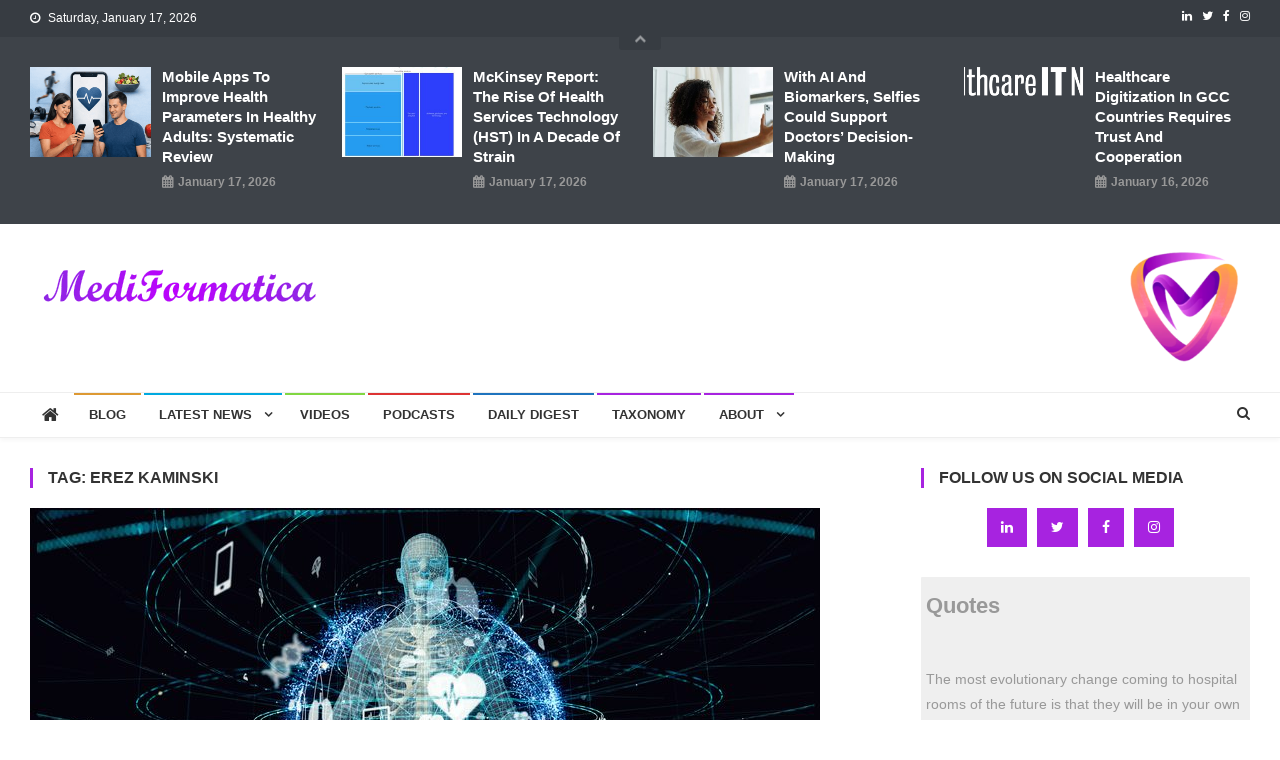

--- FILE ---
content_type: text/html; charset=UTF-8
request_url: https://www.mediformatica.com/tags/erez-kaminski/
body_size: 23993
content:
<!doctype html><html
lang=en-US><head><style>img.lazy{min-height:1px}</style><link
href=https://www.mediformatica.com/wp-content/plugins/w3-total-cache/pub/js/lazyload.min.js as=script><meta
charset="UTF-8"><meta
name="viewport" content="width=device-width, initial-scale=1"><link
rel=profile href=https://gmpg.org/xfn/11><link
rel=manifest href=/superpwa-manifest.json><meta
name="theme-color" content="#e3d0e5"><meta
name="mobile-web-app-capable" content="yes"><meta
name="apple-touch-fullscreen" content="yes"><meta
name="apple-mobile-web-app-title" content="MediFormatica"><meta
name="application-name" content="MediFormatica"><meta
name="apple-mobile-web-app-capable" content="yes"><meta
name="apple-mobile-web-app-status-bar-style" content="default"><link
rel=apple-touch-icon  href=https://www.mediformatica.com/wp-content/uploads/2023/02/mfi_mshield-tp_192_ap.png><link
rel=apple-touch-icon sizes=192x192 href=https://www.mediformatica.com/wp-content/uploads/2023/02/mfi_mshield-tp_192_ap.png><link
rel=apple-touch-startup-image media="screen and (device-width: 320px) and (device-height: 568px) and (-webkit-device-pixel-ratio: 2) and (orientation: landscape)" href=https://www.mediformatica.com/wp-content/uploads/superpwa-splashIcons/super_splash_screens/icon_1136x640.png><link
rel=apple-touch-startup-image media="screen and (device-width: 320px) and (device-height: 568px) and (-webkit-device-pixel-ratio: 2) and (orientation: portrait)" href=https://www.mediformatica.com/wp-content/uploads/superpwa-splashIcons/super_splash_screens/icon_640x1136.png><link
rel=apple-touch-startup-image media="screen and (device-width: 414px) and (device-height: 896px) and (-webkit-device-pixel-ratio: 3) and (orientation: landscape)" href=https://www.mediformatica.com/wp-content/uploads/superpwa-splashIcons/super_splash_screens/icon_2688x1242.png><link
rel=apple-touch-startup-image media="screen and (device-width: 414px) and (device-height: 896px) and (-webkit-device-pixel-ratio: 2) and (orientation: landscape)" href=https://www.mediformatica.com/wp-content/uploads/superpwa-splashIcons/super_splash_screens/icon_1792x828.png><link
rel=apple-touch-startup-image media="screen and (device-width: 375px) and (device-height: 812px) and (-webkit-device-pixel-ratio: 3) and (orientation: portrait)" href=https://www.mediformatica.com/wp-content/uploads/superpwa-splashIcons/super_splash_screens/icon_1125x2436.png><link
rel=apple-touch-startup-image media="screen and (device-width: 414px) and (device-height: 896px) and (-webkit-device-pixel-ratio: 2) and (orientation: portrait)" href=https://www.mediformatica.com/wp-content/uploads/superpwa-splashIcons/super_splash_screens/icon_828x1792.png><link
rel=apple-touch-startup-image media="screen and (device-width: 375px) and (device-height: 812px) and (-webkit-device-pixel-ratio: 3) and (orientation: landscape)" href=https://www.mediformatica.com/wp-content/uploads/superpwa-splashIcons/super_splash_screens/icon_2436x1125.png><link
rel=apple-touch-startup-image media="screen and (device-width: 414px) and (device-height: 736px) and (-webkit-device-pixel-ratio: 3) and (orientation: portrait)" href=https://www.mediformatica.com/wp-content/uploads/superpwa-splashIcons/super_splash_screens/icon_1242x2208.png><link
rel=apple-touch-startup-image media="screen and (device-width: 414px) and (device-height: 736px) and (-webkit-device-pixel-ratio: 3) and (orientation: landscape)" href=https://www.mediformatica.com/wp-content/uploads/superpwa-splashIcons/super_splash_screens/icon_2208x1242.png><link
rel=apple-touch-startup-image media="screen and (device-width: 375px) and (device-height: 667px) and (-webkit-device-pixel-ratio: 2) and (orientation: landscape)" href=https://www.mediformatica.com/wp-content/uploads/superpwa-splashIcons/super_splash_screens/icon_1334x750.png><link
rel=apple-touch-startup-image media="screen and (device-width: 375px) and (device-height: 667px) and (-webkit-device-pixel-ratio: 2) and (orientation: portrait)" href=https://www.mediformatica.com/wp-content/uploads/superpwa-splashIcons/super_splash_screens/icon_750x1334.png><link
rel=apple-touch-startup-image media="screen and (device-width: 1024px) and (device-height: 1366px) and (-webkit-device-pixel-ratio: 2) and (orientation: landscape)" href=https://www.mediformatica.com/wp-content/uploads/superpwa-splashIcons/super_splash_screens/icon_2732x2048.png><link
rel=apple-touch-startup-image media="screen and (device-width: 1024px) and (device-height: 1366px) and (-webkit-device-pixel-ratio: 2) and (orientation: portrait)" href=https://www.mediformatica.com/wp-content/uploads/superpwa-splashIcons/super_splash_screens/icon_2048x2732.png><link
rel=apple-touch-startup-image media="screen and (device-width: 834px) and (device-height: 1194px) and (-webkit-device-pixel-ratio: 2) and (orientation: landscape)" href=https://www.mediformatica.com/wp-content/uploads/superpwa-splashIcons/super_splash_screens/icon_2388x1668.png><link
rel=apple-touch-startup-image media="screen and (device-width: 834px) and (device-height: 1194px) and (-webkit-device-pixel-ratio: 2) and (orientation: portrait)" href=https://www.mediformatica.com/wp-content/uploads/superpwa-splashIcons/super_splash_screens/icon_1668x2388.png><link
rel=apple-touch-startup-image media="screen and (device-width: 834px) and (device-height: 1112px) and (-webkit-device-pixel-ratio: 2) and (orientation: landscape)" href=https://www.mediformatica.com/wp-content/uploads/superpwa-splashIcons/super_splash_screens/icon_2224x1668.png><link
rel=apple-touch-startup-image media="screen and (device-width: 414px) and (device-height: 896px) and (-webkit-device-pixel-ratio: 3) and (orientation: portrait)" href=https://www.mediformatica.com/wp-content/uploads/superpwa-splashIcons/super_splash_screens/icon_1242x2688.png><link
rel=apple-touch-startup-image media="screen and (device-width: 834px) and (device-height: 1112px) and (-webkit-device-pixel-ratio: 2) and (orientation: portrait)" href=https://www.mediformatica.com/wp-content/uploads/superpwa-splashIcons/super_splash_screens/icon_1668x2224.png><link
rel=apple-touch-startup-image media="screen and (device-width: 768px) and (device-height: 1024px) and (-webkit-device-pixel-ratio: 2) and (orientation: portrait)" href=https://www.mediformatica.com/wp-content/uploads/superpwa-splashIcons/super_splash_screens/icon_1536x2048.png><link
rel=apple-touch-startup-image media="screen and (device-width: 768px) and (device-height: 1024px) and (-webkit-device-pixel-ratio: 2) and (orientation: landscape)" href=https://www.mediformatica.com/wp-content/uploads/superpwa-splashIcons/super_splash_screens/icon_2048x1536.png><link
rel=apple-touch-startup-image media="screen and (device-width: 390px) and (device-height: 844px) and (-webkit-device-pixel-ratio: 3) and (orientation: portrait)" href=https://www.mediformatica.com/wp-content/uploads/superpwa-splashIcons/super_splash_screens/icon_1170x2532.png><link
rel=apple-touch-startup-image media="screen and (device-width: 844px) and (device-height: 390px) and (-webkit-device-pixel-ratio: 3) and (orientation: landscape)" href=https://www.mediformatica.com/wp-content/uploads/superpwa-splashIcons/super_splash_screens/icon_2532x1170.png><link
rel=apple-touch-startup-image media="screen and (device-width: 926px) and (device-height: 428px) and (-webkit-device-pixel-ratio: 3) and (orientation: landscape)" href=https://www.mediformatica.com/wp-content/uploads/superpwa-splashIcons/super_splash_screens/icon_2778x1284.png><link
rel=apple-touch-startup-image media="screen and (device-width: 428px) and (device-height: 926px) and (-webkit-device-pixel-ratio: 3) and (orientation: portrait)" href=https://www.mediformatica.com/wp-content/uploads/superpwa-splashIcons/super_splash_screens/icon_2532x1170.png><link
rel=apple-touch-startup-image media="screen and (device-width: 852px) and (device-height: 393px) and (-webkit-device-pixel-ratio: 3) and (orientation: landscape)" href=https://www.mediformatica.com/wp-content/uploads/superpwa-splashIcons/super_splash_screens/icon_2556x1179.png><link
rel=apple-touch-startup-image media="screen and (device-width: 393px) and (device-height: 852px) and (-webkit-device-pixel-ratio: 3) and (orientation: portrait)" href=https://www.mediformatica.com/wp-content/uploads/superpwa-splashIcons/super_splash_screens/icon_1179x2556.png><link
rel=apple-touch-startup-image media="screen and (device-width: 932px) and (device-height: 430px) and (-webkit-device-pixel-ratio: 3) and (orientation: landscape)" href=https://www.mediformatica.com/wp-content/uploads/superpwa-splashIcons/super_splash_screens/icon_2796x1290.png><link
rel=apple-touch-startup-image media="screen and (device-width: 430px) and (device-height: 932px) and (-webkit-device-pixel-ratio: 3) and (orientation: portrait)" href=https://www.mediformatica.com/wp-content/uploads/superpwa-splashIcons/super_splash_screens/icon_1290x2796.png><meta
name='robots' content='index, follow, max-image-preview:large, max-snippet:-1, max-video-preview:-1'> <script id=cookieyes src=https://cdn-cookieyes.com/client_data/0dcc19cc312a1da2580bd706/script.js></script><title>Erez Kaminski Archives - Mediformatica</title><link
rel=canonical href=https://www.mediformatica.com/tags/erez-kaminski/ ><meta
property="og:locale" content="en_US"><meta
property="og:type" content="article"><meta
property="og:title" content="Erez Kaminski Archives - Mediformatica"><meta
property="og:url" content="https://www.mediformatica.com/tags/erez-kaminski/"><meta
property="og:site_name" content="Mediformatica"><meta
property="og:image" content="https://www.mediformatica.com/wp-content/uploads/2023/03/mfi_home2.jpg"><meta
property="og:image:width" content="1909"><meta
property="og:image:height" content="940"><meta
property="og:image:type" content="image/jpeg"><meta
name="twitter:card" content="summary_large_image"><meta
name="twitter:site" content="@mediformatica"> <script type=application/ld+json class=yoast-schema-graph>{"@context":"https://schema.org","@graph":[{"@type":"CollectionPage","@id":"https://www.mediformatica.com/tags/erez-kaminski/","url":"https://www.mediformatica.com/tags/erez-kaminski/","name":"Erez Kaminski Archives - Mediformatica","isPartOf":{"@id":"https://www.mediformatica.com/#website"},"primaryImageOfPage":{"@id":"https://www.mediformatica.com/tags/erez-kaminski/#primaryimage"},"image":{"@id":"https://www.mediformatica.com/tags/erez-kaminski/#primaryimage"},"thumbnailUrl":"https://www.mediformatica.com/wp-content/uploads/2024/06/from-recalls-to-reliability-tools-to-ensure-software-safety-in-medtech-medcity-news.jpg","breadcrumb":{"@id":"https://www.mediformatica.com/tags/erez-kaminski/#breadcrumb"},"inLanguage":"en-US"},{"@type":"ImageObject","inLanguage":"en-US","@id":"https://www.mediformatica.com/tags/erez-kaminski/#primaryimage","url":"https://www.mediformatica.com/wp-content/uploads/2024/06/from-recalls-to-reliability-tools-to-ensure-software-safety-in-medtech-medcity-news.jpg","contentUrl":"https://www.mediformatica.com/wp-content/uploads/2024/06/from-recalls-to-reliability-tools-to-ensure-software-safety-in-medtech-medcity-news.jpg","width":790,"height":442,"caption":"From Recalls to Reliability: Tools to Ensure Software Safety in MedTech - MedCity News"},{"@type":"BreadcrumbList","@id":"https://www.mediformatica.com/tags/erez-kaminski/#breadcrumb","itemListElement":[{"@type":"ListItem","position":1,"name":"Home","item":"https://www.mediformatica.com/"},{"@type":"ListItem","position":2,"name":"Erez Kaminski"}]},{"@type":"WebSite","@id":"https://www.mediformatica.com/#website","url":"https://www.mediformatica.com/","name":"MediFormatica","description":"The Digital Health News Aggregator","publisher":{"@id":"https://www.mediformatica.com/#organization"},"potentialAction":[{"@type":"SearchAction","target":{"@type":"EntryPoint","urlTemplate":"https://www.mediformatica.com/?s={search_term_string}"},"query-input":{"@type":"PropertyValueSpecification","valueRequired":true,"valueName":"search_term_string"}}],"inLanguage":"en-US"},{"@type":"Organization","@id":"https://www.mediformatica.com/#organization","name":"MediFormatica","url":"https://www.mediformatica.com/","logo":{"@type":"ImageObject","inLanguage":"en-US","@id":"https://www.mediformatica.com/#/schema/logo/image/","url":"https://i0.wp.com/www.mediformatica.com/wp-content/uploads/2023/02/mfi_mshield-tp_51-1.png?fit=512%2C512&ssl=1","contentUrl":"https://i0.wp.com/www.mediformatica.com/wp-content/uploads/2023/02/mfi_mshield-tp_51-1.png?fit=512%2C512&ssl=1","width":512,"height":512,"caption":"MediFormatica"},"image":{"@id":"https://www.mediformatica.com/#/schema/logo/image/"},"sameAs":["https://www.facebook.com/mediformatica","https://x.com/mediformatica","https://www.linkedin.com/company/mediformatica","https://www.instagram.com/mediformatica/"]}]}</script> <link
rel=dns-prefetch href=//www.googletagmanager.com><link
rel=dns-prefetch href=//stats.wp.com><link
rel=dns-prefetch href=//fonts.googleapis.com><link
rel=dns-prefetch href=//v0.wordpress.com><link
rel=alternate type=application/rss+xml title="Mediformatica &raquo; Feed" href=https://www.mediformatica.com/feed/ ><link
rel=alternate type=application/rss+xml title="Mediformatica &raquo; Comments Feed" href=https://www.mediformatica.com/comments/feed/ ><link
rel=alternate type=application/rss+xml title="Mediformatica &raquo; Erez Kaminski Tag Feed" href=https://www.mediformatica.com/tags/erez-kaminski/feed/ ><style media=all>.wpautoterms-footer{background-color:#fff;text-align:center}.wpautoterms-footer
a{color:#000;font-family:Arial,sans-serif;font-size:14px}.wpautoterms-footer
.separator{color:#ccc;font-family:Arial,sans-serif;font-size:14px}</style><style id=wp-img-auto-sizes-contain-inline-css>img:is([sizes=auto i],[sizes^="auto," i]){contain-intrinsic-size:3000px 1500px}</style><link
rel=stylesheet href=https://www.mediformatica.com/wp-content/cache/minify/66283.css media=all><style id=wp-emoji-styles-inline-css>img.wp-smiley,img.emoji{display:inline !important;border:none !important;box-shadow:none !important;height:1em !important;width:1em !important;margin:0
0.07em !important;vertical-align:-0.1em !important;background:none !important;padding:0
!important}</style><style id=wp-block-library-inline-css>/*<![CDATA[*/:root{--wp-block-synced-color:#7a00df;--wp-block-synced-color--rgb:122,0,223;--wp-bound-block-color:var(--wp-block-synced-color);--wp-editor-canvas-background:#ddd;--wp-admin-theme-color:#007cba;--wp-admin-theme-color--rgb:0,124,186;--wp-admin-theme-color-darker-10:#006ba1;--wp-admin-theme-color-darker-10--rgb:0,107,160.5;--wp-admin-theme-color-darker-20:#005a87;--wp-admin-theme-color-darker-20--rgb:0,90,135;--wp-admin-border-width-focus:2px}@media (min-resolution:192dpi){:root{--wp-admin-border-width-focus:1.5px}}.wp-element-button{cursor:pointer}:root .has-very-light-gray-background-color{background-color:#eee}:root .has-very-dark-gray-background-color{background-color:#313131}:root .has-very-light-gray-color{color:#eee}:root .has-very-dark-gray-color{color:#313131}:root .has-vivid-green-cyan-to-vivid-cyan-blue-gradient-background{background:linear-gradient(135deg,#00d084,#0693e3)}:root .has-purple-crush-gradient-background{background:linear-gradient(135deg,#34e2e4,#4721fb 50%,#ab1dfe)}:root .has-hazy-dawn-gradient-background{background:linear-gradient(135deg,#faaca8,#dad0ec)}:root .has-subdued-olive-gradient-background{background:linear-gradient(135deg,#fafae1,#67a671)}:root .has-atomic-cream-gradient-background{background:linear-gradient(135deg,#fdd79a,#004a59)}:root .has-nightshade-gradient-background{background:linear-gradient(135deg,#330968,#31cdcf)}:root .has-midnight-gradient-background{background:linear-gradient(135deg,#020381,#2874fc)}:root{--wp--preset--font-size--normal:16px;--wp--preset--font-size--huge:42px}.has-regular-font-size{font-size:1em}.has-larger-font-size{font-size:2.625em}.has-normal-font-size{font-size:var(--wp--preset--font-size--normal)}.has-huge-font-size{font-size:var(--wp--preset--font-size--huge)}.has-text-align-center{text-align:center}.has-text-align-left{text-align:left}.has-text-align-right{text-align:right}.has-fit-text{white-space:nowrap!important}#end-resizable-editor-section{display:none}.aligncenter{clear:both}.items-justified-left{justify-content:flex-start}.items-justified-center{justify-content:center}.items-justified-right{justify-content:flex-end}.items-justified-space-between{justify-content:space-between}.screen-reader-text{border:0;clip-path:inset(50%);height:1px;margin:-1px;overflow:hidden;padding:0;position:absolute;width:1px;word-wrap:normal!important}.screen-reader-text:focus{background-color:#ddd;clip-path:none;color:#444;display:block;font-size:1em;height:auto;left:5px;line-height:normal;padding:15px
23px 14px;text-decoration:none;top:5px;width:auto;z-index:100000}html :where(.has-border-color){border-style:solid}html :where([style*=border-top-color]){border-top-style:solid}html :where([style*=border-right-color]){border-right-style:solid}html :where([style*=border-bottom-color]){border-bottom-style:solid}html :where([style*=border-left-color]){border-left-style:solid}html :where([style*=border-width]){border-style:solid}html :where([style*=border-top-width]){border-top-style:solid}html :where([style*=border-right-width]){border-right-style:solid}html :where([style*=border-bottom-width]){border-bottom-style:solid}html :where([style*=border-left-width]){border-left-style:solid}html :where(img[class*=wp-image-]){height:auto;max-width:100%}:where(figure){margin:0
0 1em}html :where(.is-position-sticky){--wp-admin--admin-bar--position-offset:var(--wp-admin--admin-bar--height,0px)}@media screen and (max-width:600px){html:where(.is-position-sticky){--wp-admin--admin-bar--position-offset:0px}}/*]]>*/</style><style id=wp-block-image-inline-css>/*<![CDATA[*/.wp-block-image>a,.wp-block-image>figure>a{display:inline-block}.wp-block-image
img{box-sizing:border-box;height:auto;max-width:100%;vertical-align:bottom}@media not (prefers-reduced-motion){.wp-block-image
img.hide{visibility:hidden}.wp-block-image
img.show{animation:show-content-image .4s}}.wp-block-image[style*=border-radius] img,.wp-block-image[style*=border-radius]>a{border-radius:inherit}.wp-block-image.has-custom-border
img{box-sizing:border-box}.wp-block-image.aligncenter{text-align:center}.wp-block-image.alignfull>a,.wp-block-image.alignwide>a{width:100%}.wp-block-image.alignfull img,.wp-block-image.alignwide
img{height:auto;width:100%}.wp-block-image .aligncenter,.wp-block-image .alignleft,.wp-block-image .alignright,.wp-block-image.aligncenter,.wp-block-image.alignleft,.wp-block-image.alignright{display:table}.wp-block-image .aligncenter>figcaption,.wp-block-image .alignleft>figcaption,.wp-block-image .alignright>figcaption,.wp-block-image.aligncenter>figcaption,.wp-block-image.alignleft>figcaption,.wp-block-image.alignright>figcaption{caption-side:bottom;display:table-caption}.wp-block-image
.alignleft{float:left;margin:.5em 1em .5em 0}.wp-block-image
.alignright{float:right;margin:.5em 0 .5em 1em}.wp-block-image
.aligncenter{margin-left:auto;margin-right:auto}.wp-block-image :where(figcaption){margin-bottom:1em;margin-top:.5em}.wp-block-image.is-style-circle-mask
img{border-radius:9999px}@supports ((-webkit-mask-image:none) or (mask-image:none)) or (-webkit-mask-image:none){.wp-block-image.is-style-circle-mask
img{border-radius:0;-webkit-mask-image:url('data:image/svg+xml;utf8,<svg viewBox="0 0 100 100" xmlns=http://www.w3.org/2000/svg><circle cx=50 cy=50 r=50 /></svg>');mask-image:url('data:image/svg+xml;utf8,<svg viewBox="0 0 100 100" xmlns=http://www.w3.org/2000/svg><circle cx=50 cy=50 r=50 /></svg>');mask-mode:alpha;-webkit-mask-position:center;mask-position:center;-webkit-mask-repeat:no-repeat;mask-repeat:no-repeat;-webkit-mask-size:contain;mask-size:contain}}:root :where(.wp-block-image.is-style-rounded img,.wp-block-image .is-style-rounded img){border-radius:9999px}.wp-block-image
figure{margin:0}.wp-lightbox-container{display:flex;flex-direction:column;position:relative}.wp-lightbox-container
img{cursor:zoom-in}.wp-lightbox-container img:hover+button{opacity:1}.wp-lightbox-container
button{align-items:center;backdrop-filter:blur(16px) saturate(180%);background-color:#5a5a5a40;border:none;border-radius:4px;cursor:zoom-in;display:flex;height:20px;justify-content:center;opacity:0;padding:0;position:absolute;right:16px;text-align:center;top:16px;width:20px;z-index:100}@media not (prefers-reduced-motion){.wp-lightbox-container
button{transition:opacity .2s ease}}.wp-lightbox-container button:focus-visible{outline:3px
auto #5a5a5a40;outline:3px
auto -webkit-focus-ring-color;outline-offset:3px}.wp-lightbox-container button:hover{cursor:pointer;opacity:1}.wp-lightbox-container button:focus{opacity:1}.wp-lightbox-container button:focus,.wp-lightbox-container button:hover,.wp-lightbox-container button:not(:hover):not(:active):not(.has-background){background-color:#5a5a5a40;border:none}.wp-lightbox-overlay{box-sizing:border-box;cursor:zoom-out;height:100vh;left:0;overflow:hidden;position:fixed;top:0;visibility:hidden;width:100%;z-index:100000}.wp-lightbox-overlay .close-button{align-items:center;cursor:pointer;display:flex;justify-content:center;min-height:40px;min-width:40px;padding:0;position:absolute;right:calc(env(safe-area-inset-right) + 16px);top:calc(env(safe-area-inset-top) + 16px);z-index:5000000}.wp-lightbox-overlay .close-button:focus,.wp-lightbox-overlay .close-button:hover,.wp-lightbox-overlay .close-button:not(:hover):not(:active):not(.has-background){background:none;border:none}.wp-lightbox-overlay .lightbox-image-container{height:var(--wp--lightbox-container-height);left:50%;overflow:hidden;position:absolute;top:50%;transform:translate(-50%,-50%);transform-origin:top left;width:var(--wp--lightbox-container-width);z-index:9999999999}.wp-lightbox-overlay .wp-block-image{align-items:center;box-sizing:border-box;display:flex;height:100%;justify-content:center;margin:0;position:relative;transform-origin:0 0;width:100%;z-index:3000000}.wp-lightbox-overlay .wp-block-image
img{height:var(--wp--lightbox-image-height);min-height:var(--wp--lightbox-image-height);min-width:var(--wp--lightbox-image-width);width:var(--wp--lightbox-image-width)}.wp-lightbox-overlay .wp-block-image
figcaption{display:none}.wp-lightbox-overlay
button{background:none;border:none}.wp-lightbox-overlay
.scrim{background-color:#fff;height:100%;opacity:.9;position:absolute;width:100%;z-index:2000000}.wp-lightbox-overlay.active{visibility:visible}@media not (prefers-reduced-motion){.wp-lightbox-overlay.active{animation:turn-on-visibility .25s both}.wp-lightbox-overlay.active
img{animation:turn-on-visibility .35s both}.wp-lightbox-overlay.show-closing-animation:not(.active){animation:turn-off-visibility .35s both}.wp-lightbox-overlay.show-closing-animation:not(.active) img{animation:turn-off-visibility .25s both}.wp-lightbox-overlay.zoom.active{animation:none;opacity:1;visibility:visible}.wp-lightbox-overlay.zoom.active .lightbox-image-container{animation:lightbox-zoom-in .4s}.wp-lightbox-overlay.zoom.active .lightbox-image-container
img{animation:none}.wp-lightbox-overlay.zoom.active
.scrim{animation:turn-on-visibility .4s forwards}.wp-lightbox-overlay.zoom.show-closing-animation:not(.active){animation:none}.wp-lightbox-overlay.zoom.show-closing-animation:not(.active) .lightbox-image-container{animation:lightbox-zoom-out .4s}.wp-lightbox-overlay.zoom.show-closing-animation:not(.active) .lightbox-image-container
img{animation:none}.wp-lightbox-overlay.zoom.show-closing-animation:not(.active) .scrim{animation:turn-off-visibility .4s forwards}}@keyframes show-content-image{0%{visibility:hidden}99%{visibility:hidden}to{visibility:visible}}@keyframes turn-on-visibility{0%{opacity:0}to{opacity:1}}@keyframes turn-off-visibility{0%{opacity:1;visibility:visible}99%{opacity:0;visibility:visible}to{opacity:0;visibility:hidden}}@keyframes lightbox-zoom-in{0%{transform:translate(calc((-100vw + var(--wp--lightbox-scrollbar-width))/2 + var(--wp--lightbox-initial-left-position)),calc(-50vh + var(--wp--lightbox-initial-top-position))) scale(var(--wp--lightbox-scale))}to{transform:translate(-50%,-50%) scale(1)}}@keyframes lightbox-zoom-out{0%{transform:translate(-50%,-50%) scale(1);visibility:visible}99%{visibility:visible}to{transform:translate(calc((-100vw + var(--wp--lightbox-scrollbar-width))/2 + var(--wp--lightbox-initial-left-position)),calc(-50vh + var(--wp--lightbox-initial-top-position))) scale(var(--wp--lightbox-scale));visibility:hidden}}/*]]>*/</style><style id=wp-block-columns-inline-css>.wp-block-columns{box-sizing:border-box;display:flex;flex-wrap:wrap!important}@media (min-width:782px){.wp-block-columns{flex-wrap:nowrap!important}}.wp-block-columns{align-items:normal!important}.wp-block-columns.are-vertically-aligned-top{align-items:flex-start}.wp-block-columns.are-vertically-aligned-center{align-items:center}.wp-block-columns.are-vertically-aligned-bottom{align-items:flex-end}@media (max-width:781px){.wp-block-columns:not(.is-not-stacked-on-mobile)>.wp-block-column{flex-basis:100%!important}}@media (min-width:782px){.wp-block-columns:not(.is-not-stacked-on-mobile)>.wp-block-column{flex-basis:0;flex-grow:1}.wp-block-columns:not(.is-not-stacked-on-mobile)>.wp-block-column[style*=flex-basis]{flex-grow:0}}.wp-block-columns.is-not-stacked-on-mobile{flex-wrap:nowrap!important}.wp-block-columns.is-not-stacked-on-mobile>.wp-block-column{flex-basis:0;flex-grow:1}.wp-block-columns.is-not-stacked-on-mobile>.wp-block-column[style*=flex-basis]{flex-grow:0}:where(.wp-block-columns){margin-bottom:1.75em}:where(.wp-block-columns.has-background){padding:1.25em 2.375em}.wp-block-column{flex-grow:1;min-width:0;overflow-wrap:break-word;word-break:break-word}.wp-block-column.is-vertically-aligned-top{align-self:flex-start}.wp-block-column.is-vertically-aligned-center{align-self:center}.wp-block-column.is-vertically-aligned-bottom{align-self:flex-end}.wp-block-column.is-vertically-aligned-stretch{align-self:stretch}.wp-block-column.is-vertically-aligned-bottom,.wp-block-column.is-vertically-aligned-center,.wp-block-column.is-vertically-aligned-top{width:100%}</style><style id=global-styles-inline-css>/*<![CDATA[*/:root{--wp--preset--aspect-ratio--square:1;--wp--preset--aspect-ratio--4-3:4/3;--wp--preset--aspect-ratio--3-4:3/4;--wp--preset--aspect-ratio--3-2:3/2;--wp--preset--aspect-ratio--2-3:2/3;--wp--preset--aspect-ratio--16-9:16/9;--wp--preset--aspect-ratio--9-16:9/16;--wp--preset--color--black:#000;--wp--preset--color--cyan-bluish-gray:#abb8c3;--wp--preset--color--white:#fff;--wp--preset--color--pale-pink:#f78da7;--wp--preset--color--vivid-red:#cf2e2e;--wp--preset--color--luminous-vivid-orange:#ff6900;--wp--preset--color--luminous-vivid-amber:#fcb900;--wp--preset--color--light-green-cyan:#7bdcb5;--wp--preset--color--vivid-green-cyan:#00d084;--wp--preset--color--pale-cyan-blue:#8ed1fc;--wp--preset--color--vivid-cyan-blue:#0693e3;--wp--preset--color--vivid-purple:#9b51e0;--wp--preset--gradient--vivid-cyan-blue-to-vivid-purple:linear-gradient(135deg,rgb(6,147,227) 0%,rgb(155,81,224) 100%);--wp--preset--gradient--light-green-cyan-to-vivid-green-cyan:linear-gradient(135deg,rgb(122,220,180) 0%,rgb(0,208,130) 100%);--wp--preset--gradient--luminous-vivid-amber-to-luminous-vivid-orange:linear-gradient(135deg,rgb(252,185,0) 0%,rgb(255,105,0) 100%);--wp--preset--gradient--luminous-vivid-orange-to-vivid-red:linear-gradient(135deg,rgb(255,105,0) 0%,rgb(207,46,46) 100%);--wp--preset--gradient--very-light-gray-to-cyan-bluish-gray:linear-gradient(135deg,rgb(238,238,238) 0%,rgb(169,184,195) 100%);--wp--preset--gradient--cool-to-warm-spectrum:linear-gradient(135deg,rgb(74,234,220) 0%,rgb(151,120,209) 20%,rgb(207,42,186) 40%,rgb(238,44,130) 60%,rgb(251,105,98) 80%,rgb(254,248,76) 100%);--wp--preset--gradient--blush-light-purple:linear-gradient(135deg,rgb(255,206,236) 0%,rgb(152,150,240) 100%);--wp--preset--gradient--blush-bordeaux:linear-gradient(135deg,rgb(254,205,165) 0%,rgb(254,45,45) 50%,rgb(107,0,62) 100%);--wp--preset--gradient--luminous-dusk:linear-gradient(135deg,rgb(255,203,112) 0%,rgb(199,81,192) 50%,rgb(65,88,208) 100%);--wp--preset--gradient--pale-ocean:linear-gradient(135deg,rgb(255,245,203) 0%,rgb(182,227,212) 50%,rgb(51,167,181) 100%);--wp--preset--gradient--electric-grass:linear-gradient(135deg,rgb(202,248,128) 0%,rgb(113,206,126) 100%);--wp--preset--gradient--midnight:linear-gradient(135deg,rgb(2,3,129) 0%,rgb(40,116,252) 100%);--wp--preset--font-size--small:13px;--wp--preset--font-size--medium:20px;--wp--preset--font-size--large:36px;--wp--preset--font-size--x-large:42px;--wp--preset--spacing--20:0.44rem;--wp--preset--spacing--30:0.67rem;--wp--preset--spacing--40:1rem;--wp--preset--spacing--50:1.5rem;--wp--preset--spacing--60:2.25rem;--wp--preset--spacing--70:3.38rem;--wp--preset--spacing--80:5.06rem;--wp--preset--shadow--natural:6px 6px 9px rgba(0, 0, 0, 0.2);--wp--preset--shadow--deep:12px 12px 50px rgba(0, 0, 0, 0.4);--wp--preset--shadow--sharp:6px 6px 0px rgba(0, 0, 0, 0.2);--wp--preset--shadow--outlined:6px 6px 0px -3px rgb(255, 255, 255), 6px 6px rgb(0, 0, 0);--wp--preset--shadow--crisp:6px 6px 0px rgb(0, 0, 0)}:where(.is-layout-flex){gap:0.5em}:where(.is-layout-grid){gap:0.5em}body .is-layout-flex{display:flex}.is-layout-flex{flex-wrap:wrap;align-items:center}.is-layout-flex>:is(*,div){margin:0}body .is-layout-grid{display:grid}.is-layout-grid>:is(*,div){margin:0}:where(.wp-block-columns.is-layout-flex){gap:2em}:where(.wp-block-columns.is-layout-grid){gap:2em}:where(.wp-block-post-template.is-layout-flex){gap:1.25em}:where(.wp-block-post-template.is-layout-grid){gap:1.25em}.has-black-color{color:var(--wp--preset--color--black) !important}.has-cyan-bluish-gray-color{color:var(--wp--preset--color--cyan-bluish-gray) !important}.has-white-color{color:var(--wp--preset--color--white) !important}.has-pale-pink-color{color:var(--wp--preset--color--pale-pink) !important}.has-vivid-red-color{color:var(--wp--preset--color--vivid-red) !important}.has-luminous-vivid-orange-color{color:var(--wp--preset--color--luminous-vivid-orange) !important}.has-luminous-vivid-amber-color{color:var(--wp--preset--color--luminous-vivid-amber) !important}.has-light-green-cyan-color{color:var(--wp--preset--color--light-green-cyan) !important}.has-vivid-green-cyan-color{color:var(--wp--preset--color--vivid-green-cyan) !important}.has-pale-cyan-blue-color{color:var(--wp--preset--color--pale-cyan-blue) !important}.has-vivid-cyan-blue-color{color:var(--wp--preset--color--vivid-cyan-blue) !important}.has-vivid-purple-color{color:var(--wp--preset--color--vivid-purple) !important}.has-black-background-color{background-color:var(--wp--preset--color--black) !important}.has-cyan-bluish-gray-background-color{background-color:var(--wp--preset--color--cyan-bluish-gray) !important}.has-white-background-color{background-color:var(--wp--preset--color--white) !important}.has-pale-pink-background-color{background-color:var(--wp--preset--color--pale-pink) !important}.has-vivid-red-background-color{background-color:var(--wp--preset--color--vivid-red) !important}.has-luminous-vivid-orange-background-color{background-color:var(--wp--preset--color--luminous-vivid-orange) !important}.has-luminous-vivid-amber-background-color{background-color:var(--wp--preset--color--luminous-vivid-amber) !important}.has-light-green-cyan-background-color{background-color:var(--wp--preset--color--light-green-cyan) !important}.has-vivid-green-cyan-background-color{background-color:var(--wp--preset--color--vivid-green-cyan) !important}.has-pale-cyan-blue-background-color{background-color:var(--wp--preset--color--pale-cyan-blue) !important}.has-vivid-cyan-blue-background-color{background-color:var(--wp--preset--color--vivid-cyan-blue) !important}.has-vivid-purple-background-color{background-color:var(--wp--preset--color--vivid-purple) !important}.has-black-border-color{border-color:var(--wp--preset--color--black) !important}.has-cyan-bluish-gray-border-color{border-color:var(--wp--preset--color--cyan-bluish-gray) !important}.has-white-border-color{border-color:var(--wp--preset--color--white) !important}.has-pale-pink-border-color{border-color:var(--wp--preset--color--pale-pink) !important}.has-vivid-red-border-color{border-color:var(--wp--preset--color--vivid-red) !important}.has-luminous-vivid-orange-border-color{border-color:var(--wp--preset--color--luminous-vivid-orange) !important}.has-luminous-vivid-amber-border-color{border-color:var(--wp--preset--color--luminous-vivid-amber) !important}.has-light-green-cyan-border-color{border-color:var(--wp--preset--color--light-green-cyan) !important}.has-vivid-green-cyan-border-color{border-color:var(--wp--preset--color--vivid-green-cyan) !important}.has-pale-cyan-blue-border-color{border-color:var(--wp--preset--color--pale-cyan-blue) !important}.has-vivid-cyan-blue-border-color{border-color:var(--wp--preset--color--vivid-cyan-blue) !important}.has-vivid-purple-border-color{border-color:var(--wp--preset--color--vivid-purple) !important}.has-vivid-cyan-blue-to-vivid-purple-gradient-background{background:var(--wp--preset--gradient--vivid-cyan-blue-to-vivid-purple) !important}.has-light-green-cyan-to-vivid-green-cyan-gradient-background{background:var(--wp--preset--gradient--light-green-cyan-to-vivid-green-cyan) !important}.has-luminous-vivid-amber-to-luminous-vivid-orange-gradient-background{background:var(--wp--preset--gradient--luminous-vivid-amber-to-luminous-vivid-orange) !important}.has-luminous-vivid-orange-to-vivid-red-gradient-background{background:var(--wp--preset--gradient--luminous-vivid-orange-to-vivid-red) !important}.has-very-light-gray-to-cyan-bluish-gray-gradient-background{background:var(--wp--preset--gradient--very-light-gray-to-cyan-bluish-gray) !important}.has-cool-to-warm-spectrum-gradient-background{background:var(--wp--preset--gradient--cool-to-warm-spectrum) !important}.has-blush-light-purple-gradient-background{background:var(--wp--preset--gradient--blush-light-purple) !important}.has-blush-bordeaux-gradient-background{background:var(--wp--preset--gradient--blush-bordeaux) !important}.has-luminous-dusk-gradient-background{background:var(--wp--preset--gradient--luminous-dusk) !important}.has-pale-ocean-gradient-background{background:var(--wp--preset--gradient--pale-ocean) !important}.has-electric-grass-gradient-background{background:var(--wp--preset--gradient--electric-grass) !important}.has-midnight-gradient-background{background:var(--wp--preset--gradient--midnight) !important}.has-small-font-size{font-size:var(--wp--preset--font-size--small) !important}.has-medium-font-size{font-size:var(--wp--preset--font-size--medium) !important}.has-large-font-size{font-size:var(--wp--preset--font-size--large) !important}.has-x-large-font-size{font-size:var(--wp--preset--font-size--x-large) !important}:where(.wp-block-columns.is-layout-flex){gap:2em}:where(.wp-block-columns.is-layout-grid){gap:2em}/*]]>*/</style><style id=core-block-supports-inline-css>.wp-container-core-columns-is-layout-9d6595d7{flex-wrap:nowrap}</style><style id=classic-theme-styles-inline-css>/*! This file is auto-generated */
.wp-block-button__link{color:#fff;background-color:#32373c;border-radius:9999px;box-shadow:none;text-decoration:none;padding:calc(.667em + 2px) calc(1.333em + 2px);font-size:1.125em}.wp-block-file__button{background:#32373c;color:#fff;text-decoration:none}</style><link
rel=stylesheet href=https://www.mediformatica.com/wp-content/cache/minify/ff567.css media=all><link
rel=stylesheet id=news-vibrant-fonts-css href='https://fonts.googleapis.com/css?family=Roboto+Condensed%3A300italic%2C400italic%2C700italic%2C400%2C300%2C700%7CTitillium+Web%3A400%2C600%2C700%2C300&#038;subset=latin%2Clatin-ext' type=text/css media=all><link
rel=stylesheet href=https://www.mediformatica.com/wp-content/cache/minify/ed701.css media=all><style id=news-vibrant-style-inline-css>.category-button.nv-cat-6153
a{background:#00a9e0}.category-button.nv-cat-6153 a:hover{background:#0077ae}.nv-block-title:hover .nv-cat-6153{color:#00a9e0}.nv-block-title.nv-cat-6153{border-left-color:#00a9e0}#site-navigation ul li.nv-cat-6153 a:before{background-color:#00a9e0}.category-button.nv-cat-3502
a{background:#00a9e0}.category-button.nv-cat-3502 a:hover{background:#0077ae}.nv-block-title:hover .nv-cat-3502{color:#00a9e0}.nv-block-title.nv-cat-3502{border-left-color:#00a9e0}#site-navigation ul li.nv-cat-3502 a:before{background-color:#00a9e0}.category-button.nv-cat-3737
a{background:#00a9e0}.category-button.nv-cat-3737 a:hover{background:#0077ae}.nv-block-title:hover .nv-cat-3737{color:#00a9e0}.nv-block-title.nv-cat-3737{border-left-color:#00a9e0}#site-navigation ul li.nv-cat-3737 a:before{background-color:#00a9e0}.category-button.nv-cat-4423
a{background:#d93}.category-button.nv-cat-4423 a:hover{background:#ab6701}.nv-block-title:hover .nv-cat-4423{color:#d93}.nv-block-title.nv-cat-4423{border-left-color:#d93}#site-navigation ul li.nv-cat-4423 a:before{background-color:#d93}.category-button.nv-cat-20
a{background:#d93}.category-button.nv-cat-20 a:hover{background:#ab6701}.nv-block-title:hover .nv-cat-20{color:#d93}.nv-block-title.nv-cat-20{border-left-color:#d93}#site-navigation ul li.nv-cat-20 a:before{background-color:#d93}.category-button.nv-cat-85
a{background:#d93}.category-button.nv-cat-85 a:hover{background:#ab6701}.nv-block-title:hover .nv-cat-85{color:#d93}.nv-block-title.nv-cat-85{border-left-color:#d93}#site-navigation ul li.nv-cat-85 a:before{background-color:#d93}.category-button.nv-cat-3944
a{background:#1e73be}.category-button.nv-cat-3944 a:hover{background:#00418c}.nv-block-title:hover .nv-cat-3944{color:#1e73be}.nv-block-title.nv-cat-3944{border-left-color:#1e73be}#site-navigation ul li.nv-cat-3944 a:before{background-color:#1e73be}.category-button.nv-cat-2235
a{background:#00a9e0}.category-button.nv-cat-2235 a:hover{background:#0077ae}.nv-block-title:hover .nv-cat-2235{color:#00a9e0}.nv-block-title.nv-cat-2235{border-left-color:#00a9e0}#site-navigation ul li.nv-cat-2235 a:before{background-color:#00a9e0}.category-button.nv-cat-8
a{background:#d93}.category-button.nv-cat-8 a:hover{background:#ab6701}.nv-block-title:hover .nv-cat-8{color:#d93}.nv-block-title.nv-cat-8{border-left-color:#d93}#site-navigation ul li.nv-cat-8 a:before{background-color:#d93}.category-button.nv-cat-3844
a{background:#00a9e0}.category-button.nv-cat-3844 a:hover{background:#0077ae}.nv-block-title:hover .nv-cat-3844{color:#00a9e0}.nv-block-title.nv-cat-3844{border-left-color:#00a9e0}#site-navigation ul li.nv-cat-3844 a:before{background-color:#00a9e0}.category-button.nv-cat-2239
a{background:#00a9e0}.category-button.nv-cat-2239 a:hover{background:#0077ae}.nv-block-title:hover .nv-cat-2239{color:#00a9e0}.nv-block-title.nv-cat-2239{border-left-color:#00a9e0}#site-navigation ul li.nv-cat-2239 a:before{background-color:#00a9e0}.category-button.nv-cat-3843
a{background:#00a9e0}.category-button.nv-cat-3843 a:hover{background:#0077ae}.nv-block-title:hover .nv-cat-3843{color:#00a9e0}.nv-block-title.nv-cat-3843{border-left-color:#00a9e0}#site-navigation ul li.nv-cat-3843 a:before{background-color:#00a9e0}.category-button.nv-cat-2503
a{background:#00a9e0}.category-button.nv-cat-2503 a:hover{background:#0077ae}.nv-block-title:hover .nv-cat-2503{color:#00a9e0}.nv-block-title.nv-cat-2503{border-left-color:#00a9e0}#site-navigation ul li.nv-cat-2503 a:before{background-color:#00a9e0}.category-button.nv-cat-2271
a{background:#00a9e0}.category-button.nv-cat-2271 a:hover{background:#0077ae}.nv-block-title:hover .nv-cat-2271{color:#00a9e0}.nv-block-title.nv-cat-2271{border-left-color:#00a9e0}#site-navigation ul li.nv-cat-2271 a:before{background-color:#00a9e0}.category-button.nv-cat-3631
a{background:#00a9e0}.category-button.nv-cat-3631 a:hover{background:#0077ae}.nv-block-title:hover .nv-cat-3631{color:#00a9e0}.nv-block-title.nv-cat-3631{border-left-color:#00a9e0}#site-navigation ul li.nv-cat-3631 a:before{background-color:#00a9e0}.category-button.nv-cat-2259
a{background:#00a9e0}.category-button.nv-cat-2259 a:hover{background:#0077ae}.nv-block-title:hover .nv-cat-2259{color:#00a9e0}.nv-block-title.nv-cat-2259{border-left-color:#00a9e0}#site-navigation ul li.nv-cat-2259 a:before{background-color:#00a9e0}.category-button.nv-cat-3869
a{background:#00a9e0}.category-button.nv-cat-3869 a:hover{background:#0077ae}.nv-block-title:hover .nv-cat-3869{color:#00a9e0}.nv-block-title.nv-cat-3869{border-left-color:#00a9e0}#site-navigation ul li.nv-cat-3869 a:before{background-color:#00a9e0}.category-button.nv-cat-34
a{background:#000}.category-button.nv-cat-34 a:hover{background:#000}.nv-block-title:hover .nv-cat-34{color:#000}.nv-block-title.nv-cat-34{border-left-color:#000}#site-navigation ul li.nv-cat-34 a:before{background-color:#000}.category-button.nv-cat-2234
a{background:#d33}.category-button.nv-cat-2234 a:hover{background:#ab0101}.nv-block-title:hover .nv-cat-2234{color:#d33}.nv-block-title.nv-cat-2234{border-left-color:#d33}#site-navigation ul li.nv-cat-2234 a:before{background-color:#d33}.category-button.nv-cat-3632
a{background:#00a9e0}.category-button.nv-cat-3632 a:hover{background:#0077ae}.nv-block-title:hover .nv-cat-3632{color:#00a9e0}.nv-block-title.nv-cat-3632{border-left-color:#00a9e0}#site-navigation ul li.nv-cat-3632 a:before{background-color:#00a9e0}.category-button.nv-cat-2587
a{background:#00a9e0}.category-button.nv-cat-2587 a:hover{background:#0077ae}.nv-block-title:hover .nv-cat-2587{color:#00a9e0}.nv-block-title.nv-cat-2587{border-left-color:#00a9e0}#site-navigation ul li.nv-cat-2587 a:before{background-color:#00a9e0}.category-button.nv-cat-3633
a{background:#00a9e0}.category-button.nv-cat-3633 a:hover{background:#0077ae}.nv-block-title:hover .nv-cat-3633{color:#00a9e0}.nv-block-title.nv-cat-3633{border-left-color:#00a9e0}#site-navigation ul li.nv-cat-3633 a:before{background-color:#00a9e0}.category-button.nv-cat-2261
a{background:#00a9e0}.category-button.nv-cat-2261 a:hover{background:#0077ae}.nv-block-title:hover .nv-cat-2261{color:#00a9e0}.nv-block-title.nv-cat-2261{border-left-color:#00a9e0}#site-navigation ul li.nv-cat-2261 a:before{background-color:#00a9e0}.category-button.nv-cat-2301
a{background:#00a9e0}.category-button.nv-cat-2301 a:hover{background:#0077ae}.nv-block-title:hover .nv-cat-2301{color:#00a9e0}.nv-block-title.nv-cat-2301{border-left-color:#00a9e0}#site-navigation ul li.nv-cat-2301 a:before{background-color:#00a9e0}.category-button.nv-cat-2300
a{background:#00a9e0}.category-button.nv-cat-2300 a:hover{background:#0077ae}.nv-block-title:hover .nv-cat-2300{color:#00a9e0}.nv-block-title.nv-cat-2300{border-left-color:#00a9e0}#site-navigation ul li.nv-cat-2300 a:before{background-color:#00a9e0}.category-button.nv-cat-2624
a{background:#00a9e0}.category-button.nv-cat-2624 a:hover{background:#0077ae}.nv-block-title:hover .nv-cat-2624{color:#00a9e0}.nv-block-title.nv-cat-2624{border-left-color:#00a9e0}#site-navigation ul li.nv-cat-2624 a:before{background-color:#00a9e0}.category-button.nv-cat-2628
a{background:#00a9e0}.category-button.nv-cat-2628 a:hover{background:#0077ae}.nv-block-title:hover .nv-cat-2628{color:#00a9e0}.nv-block-title.nv-cat-2628{border-left-color:#00a9e0}#site-navigation ul li.nv-cat-2628 a:before{background-color:#00a9e0}.category-button.nv-cat-2264
a{background:#00a9e0}.category-button.nv-cat-2264 a:hover{background:#0077ae}.nv-block-title:hover .nv-cat-2264{color:#00a9e0}.nv-block-title.nv-cat-2264{border-left-color:#00a9e0}#site-navigation ul li.nv-cat-2264 a:before{background-color:#00a9e0}.category-button.nv-cat-2623
a{background:#00a9e0}.category-button.nv-cat-2623 a:hover{background:#0077ae}.nv-block-title:hover .nv-cat-2623{color:#00a9e0}.nv-block-title.nv-cat-2623{border-left-color:#00a9e0}#site-navigation ul li.nv-cat-2623 a:before{background-color:#00a9e0}.category-button.nv-cat-3868
a{background:#00a9e0}.category-button.nv-cat-3868 a:hover{background:#0077ae}.nv-block-title:hover .nv-cat-3868{color:#00a9e0}.nv-block-title.nv-cat-3868{border-left-color:#00a9e0}#site-navigation ul li.nv-cat-3868 a:before{background-color:#00a9e0}.category-button.nv-cat-2260
a{background:#00a9e0}.category-button.nv-cat-2260 a:hover{background:#0077ae}.nv-block-title:hover .nv-cat-2260{color:#00a9e0}.nv-block-title.nv-cat-2260{border-left-color:#00a9e0}#site-navigation ul li.nv-cat-2260 a:before{background-color:#00a9e0}.category-button.nv-cat-2505
a{background:#00a9e0}.category-button.nv-cat-2505 a:hover{background:#0077ae}.nv-block-title:hover .nv-cat-2505{color:#00a9e0}.nv-block-title.nv-cat-2505{border-left-color:#00a9e0}#site-navigation ul li.nv-cat-2505 a:before{background-color:#00a9e0}.category-button.nv-cat-2508
a{background:#00a9e0}.category-button.nv-cat-2508 a:hover{background:#0077ae}.nv-block-title:hover .nv-cat-2508{color:#00a9e0}.nv-block-title.nv-cat-2508{border-left-color:#00a9e0}#site-navigation ul li.nv-cat-2508 a:before{background-color:#00a9e0}.category-button.nv-cat-3935
a{background:#00a9e0}.category-button.nv-cat-3935 a:hover{background:#0077ae}.nv-block-title:hover .nv-cat-3935{color:#00a9e0}.nv-block-title.nv-cat-3935{border-left-color:#00a9e0}#site-navigation ul li.nv-cat-3935 a:before{background-color:#00a9e0}.category-button.nv-cat-3736
a{background:#00a9e0}.category-button.nv-cat-3736 a:hover{background:#0077ae}.nv-block-title:hover .nv-cat-3736{color:#00a9e0}.nv-block-title.nv-cat-3736{border-left-color:#00a9e0}#site-navigation ul li.nv-cat-3736 a:before{background-color:#00a9e0}.category-button.nv-cat-19
a{background:#d93}.category-button.nv-cat-19 a:hover{background:#ab6701}.nv-block-title:hover .nv-cat-19{color:#d93}.nv-block-title.nv-cat-19{border-left-color:#d93}#site-navigation ul li.nv-cat-19 a:before{background-color:#d93}.category-button.nv-cat-2233
a{background:#00a9e0}.category-button.nv-cat-2233 a:hover{background:#0077ae}.nv-block-title:hover .nv-cat-2233{color:#00a9e0}.nv-block-title.nv-cat-2233{border-left-color:#00a9e0}#site-navigation ul li.nv-cat-2233 a:before{background-color:#00a9e0}.category-button.nv-cat-2262
a{background:#00a9e0}.category-button.nv-cat-2262 a:hover{background:#0077ae}.nv-block-title:hover .nv-cat-2262{color:#00a9e0}.nv-block-title.nv-cat-2262{border-left-color:#00a9e0}#site-navigation ul li.nv-cat-2262 a:before{background-color:#00a9e0}.category-button.nv-cat-2302
a{background:#00a9e0}.category-button.nv-cat-2302 a:hover{background:#0077ae}.nv-block-title:hover .nv-cat-2302{color:#00a9e0}.nv-block-title.nv-cat-2302{border-left-color:#00a9e0}#site-navigation ul li.nv-cat-2302 a:before{background-color:#00a9e0}.category-button.nv-cat-2357
a{background:#00a9e0}.category-button.nv-cat-2357 a:hover{background:#0077ae}.nv-block-title:hover .nv-cat-2357{color:#00a9e0}.nv-block-title.nv-cat-2357{border-left-color:#00a9e0}#site-navigation ul li.nv-cat-2357 a:before{background-color:#00a9e0}.category-button.nv-cat-4424
a{background:#00a9e0}.category-button.nv-cat-4424 a:hover{background:#0077ae}.nv-block-title:hover .nv-cat-4424{color:#00a9e0}.nv-block-title.nv-cat-4424{border-left-color:#00a9e0}#site-navigation ul li.nv-cat-4424 a:before{background-color:#00a9e0}.category-button.nv-cat-3635
a{background:#00a9e0}.category-button.nv-cat-3635 a:hover{background:#0077ae}.nv-block-title:hover .nv-cat-3635{color:#00a9e0}.nv-block-title.nv-cat-3635{border-left-color:#00a9e0}#site-navigation ul li.nv-cat-3635 a:before{background-color:#00a9e0}.category-button.nv-cat-2389
a{background:#00a9e0}.category-button.nv-cat-2389 a:hover{background:#0077ae}.nv-block-title:hover .nv-cat-2389{color:#00a9e0}.nv-block-title.nv-cat-2389{border-left-color:#00a9e0}#site-navigation ul li.nv-cat-2389 a:before{background-color:#00a9e0}.category-button.nv-cat-3934
a{background:#00a9e0}.category-button.nv-cat-3934 a:hover{background:#0077ae}.nv-block-title:hover .nv-cat-3934{color:#00a9e0}.nv-block-title.nv-cat-3934{border-left-color:#00a9e0}#site-navigation ul li.nv-cat-3934 a:before{background-color:#00a9e0}.category-button.nv-cat-2263
a{background:#00a9e0}.category-button.nv-cat-2263 a:hover{background:#0077ae}.nv-block-title:hover .nv-cat-2263{color:#00a9e0}.nv-block-title.nv-cat-2263{border-left-color:#00a9e0}#site-navigation ul li.nv-cat-2263 a:before{background-color:#00a9e0}.category-button.nv-cat-3792
a{background:#00a9e0}.category-button.nv-cat-3792 a:hover{background:#0077ae}.nv-block-title:hover .nv-cat-3792{color:#00a9e0}.nv-block-title.nv-cat-3792{border-left-color:#00a9e0}#site-navigation ul li.nv-cat-3792 a:before{background-color:#00a9e0}.category-button.nv-cat-11
a{background:#d93}.category-button.nv-cat-11 a:hover{background:#ab6701}.nv-block-title:hover .nv-cat-11{color:#d93}.nv-block-title.nv-cat-11{border-left-color:#d93}#site-navigation ul li.nv-cat-11 a:before{background-color:#d93}.category-button.nv-cat-2265
a{background:#00a9e0}.category-button.nv-cat-2265 a:hover{background:#0077ae}.nv-block-title:hover .nv-cat-2265{color:#00a9e0}.nv-block-title.nv-cat-2265{border-left-color:#00a9e0}#site-navigation ul li.nv-cat-2265 a:before{background-color:#00a9e0}.category-button.nv-cat-2258
a{background:#00a9e0}.category-button.nv-cat-2258 a:hover{background:#0077ae}.nv-block-title:hover .nv-cat-2258{color:#00a9e0}.nv-block-title.nv-cat-2258{border-left-color:#00a9e0}#site-navigation ul li.nv-cat-2258 a:before{background-color:#00a9e0}.category-button.nv-cat-3634
a{background:#00a9e0}.category-button.nv-cat-3634 a:hover{background:#0077ae}.nv-block-title:hover .nv-cat-3634{color:#00a9e0}.nv-block-title.nv-cat-3634{border-left-color:#00a9e0}#site-navigation ul li.nv-cat-3634 a:before{background-color:#00a9e0}.category-button.nv-cat-2237
a{background:#d33}.category-button.nv-cat-2237 a:hover{background:#ab0101}.nv-block-title:hover .nv-cat-2237{color:#d33}.nv-block-title.nv-cat-2237{border-left-color:#d33}#site-navigation ul li.nv-cat-2237 a:before{background-color:#d33}.category-button.nv-cat-2
a{background:#d93}.category-button.nv-cat-2 a:hover{background:#ab6701}.nv-block-title:hover .nv-cat-2{color:#d93}.nv-block-title.nv-cat-2{border-left-color:#d93}#site-navigation ul li.nv-cat-2 a:before{background-color:#d93}.category-button.nv-cat-10
a{background:#d93}.category-button.nv-cat-10 a:hover{background:#ab6701}.nv-block-title:hover .nv-cat-10{color:#d93}.nv-block-title.nv-cat-10{border-left-color:#d93}#site-navigation ul li.nv-cat-10 a:before{background-color:#d93}.category-button.nv-cat-2238
a{background:#00a9e0}.category-button.nv-cat-2238 a:hover{background:#0077ae}.nv-block-title:hover .nv-cat-2238{color:#00a9e0}.nv-block-title.nv-cat-2238{border-left-color:#00a9e0}#site-navigation ul li.nv-cat-2238 a:before{background-color:#00a9e0}.category-button.nv-cat-9
a{background:#d93}.category-button.nv-cat-9 a:hover{background:#ab6701}.nv-block-title:hover .nv-cat-9{color:#d93}.nv-block-title.nv-cat-9{border-left-color:#d93}#site-navigation ul li.nv-cat-9 a:before{background-color:#d93}.category-button.nv-cat-3874
a{background:#00a9e0}.category-button.nv-cat-3874 a:hover{background:#0077ae}.nv-block-title:hover .nv-cat-3874{color:#00a9e0}.nv-block-title.nv-cat-3874{border-left-color:#00a9e0}#site-navigation ul li.nv-cat-3874 a:before{background-color:#00a9e0}.category-button.nv-cat-6152
a{background:#00a9e0}.category-button.nv-cat-6152 a:hover{background:#0077ae}.nv-block-title:hover .nv-cat-6152{color:#00a9e0}.nv-block-title.nv-cat-6152{border-left-color:#00a9e0}#site-navigation ul li.nv-cat-6152 a:before{background-color:#00a9e0}.category-button.nv-cat-3875
a{background:#00a9e0}.category-button.nv-cat-3875 a:hover{background:#0077ae}.nv-block-title:hover .nv-cat-3875{color:#00a9e0}.nv-block-title.nv-cat-3875{border-left-color:#00a9e0}#site-navigation ul li.nv-cat-3875 a:before{background-color:#00a9e0}.category-button.nv-cat-2499
a{background:#00a9e0}.category-button.nv-cat-2499 a:hover{background:#0077ae}.nv-block-title:hover .nv-cat-2499{color:#00a9e0}.nv-block-title.nv-cat-2499{border-left-color:#00a9e0}#site-navigation ul li.nv-cat-2499 a:before{background-color:#00a9e0}.category-button.nv-cat-2266
a{background:#00a9e0}.category-button.nv-cat-2266 a:hover{background:#0077ae}.nv-block-title:hover .nv-cat-2266{color:#00a9e0}.nv-block-title.nv-cat-2266{border-left-color:#00a9e0}#site-navigation ul li.nv-cat-2266 a:before{background-color:#00a9e0}.category-button.nv-cat-1
a{background:#00a9e0}.category-button.nv-cat-1 a:hover{background:#0077ae}.nv-block-title:hover .nv-cat-1{color:#00a9e0}.nv-block-title.nv-cat-1{border-left-color:#00a9e0}#site-navigation ul li.nv-cat-1 a:before{background-color:#00a9e0}.category-button.nv-cat-2236
a{background:#81d742}.category-button.nv-cat-2236 a:hover{background:#4fa510}.nv-block-title:hover .nv-cat-2236{color:#81d742}.nv-block-title.nv-cat-2236{border-left-color:#81d742}#site-navigation ul li.nv-cat-2236 a:before{background-color:#81d742}.category-button.nv-cat-59
a{background:#d93}.category-button.nv-cat-59 a:hover{background:#ab6701}.nv-block-title:hover .nv-cat-59{color:#d93}.nv-block-title.nv-cat-59{border-left-color:#d93}#site-navigation ul li.nv-cat-59 a:before{background-color:#d93}.category-button.nv-cat-3500
a{background:#00a9e0}.category-button.nv-cat-3500 a:hover{background:#0077ae}.nv-block-title:hover .nv-cat-3500{color:#00a9e0}.nv-block-title.nv-cat-3500{border-left-color:#00a9e0}#site-navigation ul li.nv-cat-3500 a:before{background-color:#00a9e0}.navigation .nav-links a,.bttn,button,input[type='button'],input[type='reset'],input[type='submit'],.navigation .nav-links a:hover,.bttn:hover,button,input[type='button']:hover,input[type='reset']:hover,input[type='submit']:hover,.widget_search .search-submit,.widget_tag_cloud .tagcloud a:hover,.edit-link .post-edit-link,.reply .comment-reply-link,.home .nv-home-icon a,.nv-home-icon a:hover,#site-navigation ul li a:before,.nv-header-search-wrapper .search-form-main .search-submit,.ticker-caption,.comments-link:hover a,.news_vibrant_featured_slider .slider-posts .lSAction > a:hover,.news_vibrant_default_tabbed ul.widget-tabs li,.news_vibrant_default_tabbed ul.widget-tabs li.ui-tabs-active,.news_vibrant_default_tabbed ul.widget-tabs li:hover,.nv-block-title-nav-wrap .carousel-nav-action .carousel-controls:hover,.news_vibrant_social_media .social-link a,.news_vibrant_social_media .social-link a:hover,.nv-archive-more .nv-button:hover,.error404 .page-title,#nv-scrollup{background:#a723e0}a,a:hover,a:focus,a:active,.widget a:hover,.widget a:hover::before,.widget li:hover::before,.entry-footer a:hover,.comment-author .fn .url:hover,#cancel-comment-reply-link,#cancel-comment-reply-link:before,.logged-in-as a,.nv-featured-posts-wrapper .nv-single-post-wrap .nv-post-content .nv-post-meta span:hover,.nv-featured-posts-wrapper .nv-single-post-wrap .nv-post-content .nv-post-meta span a:hover,.search-main a:hover,.nv-ticker-block .lSAction>a:hover,.nv-slide-content-wrap .post-title a:hover,.news_vibrant_featured_posts .nv-single-post .nv-post-content .nv-post-title a:hover,.news_vibrant_carousel .nv-single-post .nv-post-title a:hover,.news_vibrant_block_posts .layout3 .nv-primary-block-wrap .nv-single-post .nv-post-title a:hover,.news_vibrant_featured_slider .featured-posts .nv-single-post .nv-post-content .nv-post-title a:hover,.nv-featured-posts-wrapper .nv-single-post-wrap .nv-post-content .nv-post-title a:hover,.nv-post-title.large-size a:hover,.nv-post-title.small-size a:hover,.nv-post-meta span:hover,.nv-post-meta span a:hover,.news_vibrant_featured_posts .nv-single-post-wrap .nv-post-content .nv-post-meta span:hover,.news_vibrant_featured_posts .nv-single-post-wrap .nv-post-content .nv-post-meta span a:hover,.nv-post-title.small-size a:hover,#top-footer .widget a:hover,#top-footer .widget a:hover:before,#top-footer .widget li:hover:before,#footer-navigation ul li a:hover,.entry-title a:hover,.entry-meta span a:hover,.entry-meta span:hover,.menu-toggle:hover{color:#a723e0}.navigation .nav-links a,.bttn,button,input[type='button'],input[type='reset'],input[type='submit'],.widget_search .search-submit,#top-footer .widget-title,.nv-archive-more .nv-button:hover{border-color:#a723e0}.comment-list .comment-body,.nv-header-search-wrapper .search-form-main,.comments-link:hover a::after{border-top-color:#a723e0}.nv-header-search-wrapper .search-form-main:before{border-bottom-color:#a723e0}.nv-block-title,.widget-title,.page-header .page-title,.nv-related-title{border-left-color:#a723e0}.site-title,.site-description{position:absolute;clip:rect(1px,1px,1px,1px)}</style><link
rel=stylesheet href=https://www.mediformatica.com/wp-content/cache/minify/f35de.css media=all> <script defer src=https://www.mediformatica.com/wp-content/cache/minify/d52ed.js></script> <script id=jquery-js-after>function mdf_js_after_ajax_done(){}</script> <script defer src=https://www.mediformatica.com/wp-content/cache/minify/65a29.js></script> <script id=meta_data_filter_widget-js-extra>var mdf_settings_data={"hide_empty_title":"1"};</script> <script defer src=https://www.mediformatica.com/wp-content/cache/minify/9ce8c.js></script> 
 <script src="https://www.googletagmanager.com/gtag/js?id=G-WNC16JMDL7" id=google_gtagjs-js async></script> <script id=google_gtagjs-js-after>window.dataLayer=window.dataLayer||[];function gtag(){dataLayer.push(arguments);}
gtag("set","linker",{"domains":["www.mediformatica.com"]});gtag("js",new Date());gtag("set","developer_id.dZTNiMT",true);gtag("config","G-WNC16JMDL7");</script> <link
rel=https://api.w.org/ href=https://www.mediformatica.com/wp-json/ ><link
rel=alternate title=JSON type=application/json href=https://www.mediformatica.com/wp-json/wp/v2/tags/14517><link
rel=EditURI type=application/rsd+xml title=RSD href=https://www.mediformatica.com/xmlrpc.php?rsd><meta
name="generator" content="Site Kit by Google 1.166.0"><meta
charset="utf-8"><meta
name="abstract" content="The Digital Health News Aggregator"><meta
name="author" content="[hmd_post_author]"><meta
name="classification" content="MediFormatica, Blogs, Health Tech, Medical Informatics, Podcasts, User Experience, Videos, Portal, Health IT, Digital Health"><meta
name="copyright" content="Copyright MediFormatica - All rights Reserved."><meta
name="designer" content="Dr. Hazem El-Oraby"><meta
name="distribution" content="Global"><meta
name="language" content="en-US"><meta
name="publisher" content="Dr. Hazem El-Oraby"><meta
name="rating" content="General"><meta
name="resource-type" content="Document"><meta
name="revisit-after" content="1"><meta
name="subject" content="MediFormatica, Blogs, Health Tech, Medical Informatics, Podcasts, User Experience, Videos, Portal, Health IT"><meta
name="template" content="Digital Health"><meta
name="robots" content="index,follow"><meta
name="description" content="custom: The Digital Health News Aggregator"><meta
name="keywords" content="custom: AI, app, apple, Daily, devices, diabetes, Diabetes Care, Erez Kaminski, FDA, health tech, Healthcare, IT, medcity, MedCity Influencers, Medical, Medical Device, Medical device recalls, MEDTECH, News, Opinion, patient safety, safety, software, Tandem Diabetes Care, Tools, Vital"><meta
name="yandex-verification" content="170239d14fa87052"><meta
name="google-site-verification" content="ca2r0YfClAEimHUuK97JuSRPgl8priDutvHdHjhk5w0"><meta
http-equiv="”Content-Security-Policy”" content="”upgrade-insecure-requests”"><style>.quotes_box_and_tips:before{content:'';display:flex;position:absolute;top:0;left:0;bottom:0;right:0;width:100%;height:100%;visibility:visible;color:#999 !important;background-color:#efefef !important;z-index:0;border-radius:1px}.quotes_box_and_tips
.signature{float:left}.quotes_box_and_tips:after{content:'';display:flex;position:absolute;top:0;left:0;bottom:0;right:0;width:100%;height:100%;visibility:visible;background-image:none;background-repeat:no-repeat;opacity:1;background-position:left bottom;z-index:1;border-radius:1px}.quotes_box_and_tips{position:relative;background-color:transparent;font-size:14px;box-shadow:0px 0px 0px #FFF;border-radius:1px}.quotes_box_and_tips>div{position:relative;z-index:2;color:#999 !important}.change_quote_button{color:#999;background-color:#efefef;border:2px
inset #FFF;border-radius:0.5px;font-size:14px}.quotes_box_and_tips h3,
.quotes_box_and_tips .signature,
.quotes_box_and_tips .signature span,
.quotes_box_and_tips .signature span i,.change_quote_button{color:#999 !important}.quotes_box_and_tips
h3{font-size:22px !important}</style><style>img#wpstats{display:none}</style><style>a.st_tag,a.internal_tag,.st_tag,.internal_tag{text-decoration:underline !important}</style><style class=wpcode-css-snippet>.tab{overflow:hidden;border:1px
solid #ccc;background-color:#f1f1f1;color:black !important}.tab
button{background-color:inherit;float:left;border:none;outline:none;cursor:pointer;padding:14px
16px;transition:0.3s;color:black !important}.tab button:hover{background-color:#ddd;color:black !important}.tab
button.active{background-color:#ccc;color:black !important}.tabcontent{display:none;padding:6px
12px;border:1px
solid #ccc;border-top:none;vertical-align:top}.tabcontent{animation:fadeEffect 1s}@keyframes
fadeEffect{from{opacity:0}to{opacity:1}}</style> <script>function openCity(evt,cityName,row){var i,tabcontent,tabcontentrow,tablinks,tablinksrow;tabcontentrow='tabcontent'+row;tablinksrow='tablinks'+row;tabcontent=document.getElementsByClassName(tabcontentrow);for(i=0;i<tabcontent.length;i++){tabcontent[i].style.display="none";}
tablinks=document.getElementsByClassName(tablinksrow);for(i=0;i<tablinks.length;i++){tablinks[i].className=tablinks[i].className.replace(" active","");}
document.getElementById(cityName).style.display="block";evt.currentTarget.className+=" active";}</script> <style></style><style class=wpcode-css-snippet>.tag-groups-theme-tag-with-hole .tag-groups-tag{display:inline-block;height:21px;margin:10px
10px 0 0;padding:0
7px 0 14px;white-space:nowrap;position:relative;background:-moz-linear-gradient(top,#f5c3ff 0,#d8b2e8 100%);background:-webkit-gradient(linear,left top,left bottom,color-stop(0,#f5c3ff),color-stop(100%,#f5c3ff));background:-webkit-linear-gradient(top,#f5c3ff 0,#d8b2e8 100%);background:-o-linear-gradient(top,#f5c3ff 0,#d8b2e8 100%);background:linear-gradient(to bottom,#f5c3ff 0,#d8b2e8 100%);background-color:#f5c3ff;color:#fff;font:bold 11px/21px Arial,Tahoma,sans-serif;text-decoration:none;text-shadow:0 1px rgba(255,255,255,.4);border-top:1px solid #6d1793;border-bottom:1px solid #6d1793;border-right:1px solid #6d1793;border-radius:1px 3px 3px 1px;box-shadow:inset 0 1px #f5c3ff,0 1px 2px rgba(0,0,0,.21)}.tag-groups-theme-tag-with-hole .tag-groups-tag::before{content:'';position:absolute;top:5px;left:-6px;width:10px;height:10px;background:-moz-linear-gradient(45deg,#f5c3ffabsolute 0,#d8b2e8 100%);background:-webkit-gradient(linear,left bottom,right top,color-stop(0,#f5c3ff),color-stop(100%,#d8b2e8));background:-webkit-linear-gradient(-45deg,#f5c3ff 0,#d8b2e8 100%);background:-o-linear-gradient(45deg,#f5c3ff 0,#d8b2e8 100%);background:linear-gradient(135deg,#f5c3ff 0,#d8b2e8 100%);background-color:#f5c3ff;border-left:1px solid #6d1793;border-bottom:1px solid #6d1793;border-radius:0 0 0 2px;box-shadow:inset 1px 0 #f5c3ff,0 2px 2px -2px rgba(0,0,0,.33);-webkit-transform:scale(1,1.5) rotate(45deg);-moz-transform:scale(1,1.5) rotate(45deg);-ms-transform:scale(1,1.5) rotate(45deg);transform:scale(1,1.5) rotate(45deg)}.tag-groups-theme-tag-with-hole .tag-groups-tag::after{content:'';position:absolute;top:7px;left:1px;width:5px;height:5px;background-color:#fff;border-radius:4px;border:1px
solid #dca03b;box-shadow:0 1px 0 rgba(255,255,255,.2),inset 0 1px 1px rgba(0,0,0,.21)}.tag-groups-theme-tag-with-hole .tag-groups-tag
a{text-decoration:none;box-shadow:none;margin:0;color:#6d1793}.tag-groups-theme-tag-with-hole .tag-groups-tag a:active,
.tag-groups-theme-tag-with-hole .tag-groups-tag a:link,
.tag-groups-theme-tag-with-hole .tag-groups-tag a:visited{text-decoration:none;box-shadow:none;margin:0;color:#6d1793}.tag-groups-theme-tag-with-hole .tag-groups-tag a:hover{color:#6d1793;text-shadow:-1px -1px 0 rgba(153,102,51,.3)}</style><style id=uagb-style-frontend-14517>/*<![CDATA[*/.uag-blocks-common-selector{z-index:var(--z-index-desktop) !important}@media (max-width: 976px){.uag-blocks-common-selector{z-index:var(--z-index-tablet) !important}}@media (max-width: 767px){.uag-blocks-common-selector{z-index:var(--z-index-mobile) !important}}/*]]>*/</style><link
rel=icon href=https://www.mediformatica.com/wp-content/uploads/2023/02/cropped-mfi_mshield-tp_51-32x32.png sizes=32x32><link
rel=icon href=https://www.mediformatica.com/wp-content/uploads/2023/02/cropped-mfi_mshield-tp_51-192x192.png sizes=192x192><meta
name="msapplication-TileImage" content="https://www.mediformatica.com/wp-content/uploads/2023/02/cropped-mfi_mshield-tp_51-270x270.png"><style id=wp-custom-css>.site-info{display:none}@media (max-width: 481px){.nv-top-featured-wrapper{display:none}}.wp-dark-mode-switcher.floating,.wp-dark-mode-side-toggle-wrap.floating{bottom:80px}#nv-scrollup{bottom:80px}.mdf_input_container_block{min-width:90%}.wppsac-post-carousel h2.wppsac-post-title{margin:5px;line-height:16px;font-size:16px}.cover-background{display:block
object-fit:cover
width:100%
height:100%;max-width:1920px}</style><style>.plainoverlay{background-image:url('https://www.mediformatica.com/wp-content/plugins/wp-meta-data-filter-and-taxonomy-filter/images/overlay_bg.png')}.mdf_shortcode_skin_default
.mdf_input_container_block{float:left;width:90%;margin-left:2px;padding:1px;min-height:150px}</style> <script>var mdf_is_search_going=0;var mdf_tmp_order=0;var mdf_tmp_orderby=0;var lang_one_moment="One Moment ...";var mdf_lang_loading="Loading ...";var mdf_lang_cancel="Cancel";var mdf_lang_close="Close";var mdf_lang_apply="Apply";var mdf_tax_loader='<img src=https://www.mediformatica.com/wp-content/plugins/wp-meta-data-filter-and-taxonomy-filter/images/tax_loader.gif alt=loader />';var mdf_week_first_day=1;var mdf_calendar_date_format="dd-mm-yy";var mdf_site_url="https://www.mediformatica.com";var mdf_plugin_url="https://www.mediformatica.com/wp-content/plugins/wp-meta-data-filter-and-taxonomy-filter/";var mdf_default_order_by="date";var mdf_default_order="DESC";var show_tax_all_childs=1;var mdf_current_term_id=0;var mdf_current_tax="";var lang_no_ui_sliders="no ui sliders in selected mdf category";var lang_updated="Updated";var mdf_slug_cat="meta_data_filter_cat";var mdf_tooltip_theme="light";var tooltip_max_width=parseInt(220,10);var ajaxurl="https://www.mediformatica.com/wp-admin/admin-ajax.php";var mdf_front_qtrans_lang="";var mdf_front_wpml_lang="";var mdf_use_chosen_js_w=1;var mdf_use_chosen_js_s=1;var mdf_use_custom_scroll_bar=1;mdf_front_qtrans_lang="";var mdf_current_page_url="/tags/erez-kaminski/";var mdf_sort_order="DESC";var mdf_order_by="date";var mdf_toggle_close_sign="-";var mdf_toggle_open_sign="+";var tab_slideout_icon="https://www.mediformatica.com/wp-content/plugins/wp-meta-data-filter-and-taxonomy-filter/images/icon_button_search.png";var tab_slideout_icon_w="146";var tab_slideout_icon_h="131";var mdf_use_custom_icheck=1;var icheck_skin={};icheck_skin.skin="flat";icheck_skin.color="aero";var mdtf_overlay_skin="loading-spin";</script> <link
rel=stylesheet href=https://www.mediformatica.com/wp-content/cache/minify/299c8.css media=all></head><body
data-rsssl=1 class="archive tag tag-erez-kaminski tag-14517 wp-custom-logo wp-theme-news-vibrant wp-child-theme-mfi_vibrant group-blog hfeed right-sidebar fullwidth_layout archive-grid"><div
id=page class=site>
<a
class="skip-link screen-reader-text" href=#content>Skip to content</a><div
class=nv-top-header-wrap><div
class=cv-container><div
class=nv-top-left-section-wrapper><div
class=date-section>Saturday, January 17, 2026</div></div><div
class=nv-top-right-section-wrapper><div
class=nv-social-icons-wrapper><span
class=social-link><a
href="https://www.linkedin.com/company/mediformatica/posts/?feedView=all" target=_blank><i
class="fa fa-linkedin"></i></a></span><span
class=social-link><a
href=https://twitter.com/mediformatica target=_blank><i
class="fa fa-twitter"></i></a></span><span
class=social-link><a
href=https://www.facebook.com/mediformatica/ target=_blank><i
class="fa fa-facebook-f"></i></a></span><span
class=social-link><a
href=https://www.instagram.com/mediformatica target=_blank><i
class="fa fa-instagram"></i></a></span></div></div><div
class="nv-top-featured-toggle toggle-icon" title="Feature Posts"><i
class="fa fa-chevron-up"> </i></div></div></div><div
class=nv-top-featured-wrapper><div
class=cv-container><div
class=nv-featured-posts-wrapper><div
class="nv-single-post-wrap nv-clearfix"><div
class=nv-single-post><div
class=nv-post-thumb>
<a
href=https://mhealth.jmir.org/2026/1/e66881>
<img
width=272 height=204 src="data:image/svg+xml,%3Csvg%20xmlns='http://www.w3.org/2000/svg'%20viewBox='0%200%20272%20204'%3E%3C/svg%3E" data-src=https://www.mediformatica.com/wp-content/uploads/2026/01/mobile-apps-to-improve-health-parameters-in-healthy-adults-systematic-review-272x204.png class="attachment-news-vibrant-block-thumb size-news-vibrant-block-thumb wp-post-image lazy" alt="Mobile Apps to Improve Health Parameters in Healthy Adults: Systematic Review" decoding=async fetchpriority=high data-srcset="https://www.mediformatica.com/wp-content/uploads/2026/01/mobile-apps-to-improve-health-parameters-in-healthy-adults-systematic-review-272x204.png 272w, https://www.mediformatica.com/wp-content/uploads/2026/01/mobile-apps-to-improve-health-parameters-in-healthy-adults-systematic-review-256x192.png 256w, https://www.mediformatica.com/wp-content/uploads/2026/01/mobile-apps-to-improve-health-parameters-in-healthy-adults-systematic-review-768x576.png 768w, https://www.mediformatica.com/wp-content/uploads/2026/01/mobile-apps-to-improve-health-parameters-in-healthy-adults-systematic-review-128x96.png 128w, https://www.mediformatica.com/wp-content/uploads/2026/01/mobile-apps-to-improve-health-parameters-in-healthy-adults-systematic-review.png 1200w" data-sizes="(max-width: 272px) 100vw, 272px">  </a></div><div
class=nv-post-content><h3 class="nv-post-title small-size"><a
href=https://mhealth.jmir.org/2026/1/e66881>Mobile Apps to Improve Health Parameters in Healthy Adults: Systematic Review</a></h3><div
class=nv-post-meta> <span
class=posted-on><a
href=https://mhealth.jmir.org/2026/1/e66881 rel=bookmark><time
class="entry-date published" datetime=2026-01-17T01:45:04+04:00>January 17, 2026</time><time
class=updated datetime=2026-01-17T05:18:46+04:00>January 17, 2026</time></a></span></div></div></div></div><div
class="nv-single-post-wrap nv-clearfix"><div
class=nv-single-post><div
class=nv-post-thumb>
<a
href=https://hitconsultant.net/2026/01/16/mckinsey-healthcare-services-technology-insights/ >
<img
width=272 height=204 src="data:image/svg+xml,%3Csvg%20xmlns='http://www.w3.org/2000/svg'%20viewBox='0%200%20272%20204'%3E%3C/svg%3E" data-src=https://www.mediformatica.com/wp-content/uploads/2026/01/mckinsey-report-the-rise-of-health-services-technology-hst-in-a-decade-of-strain-272x204.jpg class="attachment-news-vibrant-block-thumb size-news-vibrant-block-thumb wp-post-image lazy" alt="McKinsey Report: The Rise of Health Services Technology (HST) in a Decade of Strain" decoding=async>  </a></div><div
class=nv-post-content><h3 class="nv-post-title small-size"><a
href=https://hitconsultant.net/2026/01/16/mckinsey-healthcare-services-technology-insights/ >McKinsey Report: The Rise of Health Services Technology (HST) in a Decade of Strain</a></h3><div
class=nv-post-meta> <span
class=posted-on><a
href=https://hitconsultant.net/2026/01/16/mckinsey-healthcare-services-technology-insights/ rel=bookmark><time
class="entry-date published" datetime=2026-01-17T01:36:44+04:00>January 17, 2026</time><time
class=updated datetime=2026-01-17T05:21:41+04:00>January 17, 2026</time></a></span></div></div></div></div><div
class="nv-single-post-wrap nv-clearfix"><div
class=nv-single-post><div
class=nv-post-thumb>
<a
href=https://www.healthcareitnews.com/news/ai-and-biomarkers-selfies-could-support-doctors-decision-making>
<img
width=272 height=204 src="data:image/svg+xml,%3Csvg%20xmlns='http://www.w3.org/2000/svg'%20viewBox='0%200%20272%20204'%3E%3C/svg%3E" data-src=https://www.mediformatica.com/wp-content/uploads/2026/01/with-ai-and-biomarkers-selfies-could-support-doctors-decision-making-272x204.jpg class="attachment-news-vibrant-block-thumb size-news-vibrant-block-thumb wp-post-image lazy" alt="With AI and biomarkers, selfies could support doctors&#039; decision-making" decoding=async>  </a></div><div
class=nv-post-content><h3 class="nv-post-title small-size"><a
href=https://www.healthcareitnews.com/news/ai-and-biomarkers-selfies-could-support-doctors-decision-making>With AI and biomarkers, selfies could support doctors&#8217; decision-making</a></h3><div
class=nv-post-meta> <span
class=posted-on><a
href=https://www.healthcareitnews.com/news/ai-and-biomarkers-selfies-could-support-doctors-decision-making rel=bookmark><time
class="entry-date published" datetime=2026-01-17T00:08:25+04:00>January 17, 2026</time><time
class=updated datetime=2026-01-17T04:33:33+04:00>January 17, 2026</time></a></span></div></div></div></div><div
class="nv-single-post-wrap nv-clearfix"><div
class=nv-single-post><div
class=nv-post-thumb>
<a
href=https://www.healthcareitnews.com/video/emea/healthcare-digitization-gcc-countries-requires-trust-and-cooperation>
<img
width=272 height=66 src="data:image/svg+xml,%3Csvg%20xmlns='http://www.w3.org/2000/svg'%20viewBox='0%200%20272%2066'%3E%3C/svg%3E" data-src=https://www.mediformatica.com/wp-content/uploads/2026/01/healthcare-digitization-in-gcc-countries-requires-trust-and-cooperation-272x66.png class="attachment-news-vibrant-block-thumb size-news-vibrant-block-thumb wp-post-image lazy" alt="Healthcare digitization in GCC countries requires trust and cooperation" decoding=async>  </a></div><div
class=nv-post-content><h3 class="nv-post-title small-size"><a
href=https://www.healthcareitnews.com/video/emea/healthcare-digitization-gcc-countries-requires-trust-and-cooperation>Healthcare digitization in GCC countries requires trust and cooperation</a></h3><div
class=nv-post-meta> <span
class=posted-on><a
href=https://www.healthcareitnews.com/video/emea/healthcare-digitization-gcc-countries-requires-trust-and-cooperation rel=bookmark><time
class="entry-date published" datetime=2026-01-16T22:21:38+04:00>January 16, 2026</time><time
class=updated datetime=2026-01-17T03:11:14+04:00>January 17, 2026</time></a></span></div></div></div></div></div></div></div><header
id=masthead class=site-header role=banner><div
class=nv-logo-section-wrapper><div
class=cv-container><div
class=site-branding><a
href=https://www.mediformatica.com/ class=custom-logo-link rel=home><img
width=300 height=45 src="data:image/svg+xml,%3Csvg%20xmlns='http://www.w3.org/2000/svg'%20viewBox='0%200%20300%2045'%3E%3C/svg%3E" data-src=https://www.mediformatica.com/wp-content/uploads/2023/02/mfi_textlogo.png class="custom-logo lazy" alt=Mediformatica decoding=async data-srcset="https://www.mediformatica.com/wp-content/uploads/2023/02/mfi_textlogo.png 300w, https://www.mediformatica.com/wp-content/uploads/2023/02/mfi_textlogo-256x38.png 256w, https://www.mediformatica.com/wp-content/uploads/2023/02/mfi_textlogo-128x19.png 128w" data-sizes="(max-width: 300px) 100vw, 300px"></a><p
class=site-title><a
href=https://www.mediformatica.com/ rel=home>Mediformatica</a></p><p
class=site-description>The Digital Health News Aggregator</p></div><div
class=nv-header-ads-area><section
id=block-51 class="widget widget_block widget_media_image"><figure
class="wp-block-image size-full is-resized is-style-default"><img
decoding=async src="data:image/svg+xml,%3Csvg%20xmlns='http://www.w3.org/2000/svg'%20viewBox='0%200%20128%20128'%3E%3C/svg%3E" data-src=https://www.mediformatica.com/wp-content/uploads/2023/02/cropped-mfi_mshield-tp_51.png alt class="wp-image-12883 lazy" width=128 height=128 data-srcset="https://www.mediformatica.com/wp-content/uploads/2023/02/cropped-mfi_mshield-tp_51.png 512w, https://www.mediformatica.com/wp-content/uploads/2023/02/cropped-mfi_mshield-tp_51-270x270.png 270w, https://www.mediformatica.com/wp-content/uploads/2023/02/cropped-mfi_mshield-tp_51-192x192.png 192w, https://www.mediformatica.com/wp-content/uploads/2023/02/cropped-mfi_mshield-tp_51-180x180.png 180w, https://www.mediformatica.com/wp-content/uploads/2023/02/cropped-mfi_mshield-tp_51-32x32.png 32w" data-sizes="(max-width: 128px) 100vw, 128px"></figure></section></div></div></div><div
id=nv-menu-wrap class=nv-header-menu-wrapper><div
class=nv-header-menu-block-wrap><div
class=cv-container><div
class=nv-home-icon>
<a
href=https://www.mediformatica.com/ rel=home> <i
class="fa fa-home"> </i> </a></div><div
class=nv-header-menu-wrap>
<a
href=javascript:void(0) class="menu-toggle hide"> <i
class="fa fa-navicon"> </i> </a><nav
id=site-navigation class=main-navigation role=navigation><div
class=menu-top-container><ul
id=primary-menu class=menu><li
id=menu-item-18861 class="menu-item menu-item-type-taxonomy menu-item-object-category menu-item-18861 nv-cat-4423"><a
href=https://www.mediformatica.com/blog/ >Blog</a></li>
<li
id=menu-item-13080 class="menu-item menu-item-type-taxonomy menu-item-object-category menu-item-has-children menu-item-13080 nv-cat-2233"><a
href=https://www.mediformatica.com/news-aggregator/ >Latest News</a><ul
class=sub-menu>
<li
id=menu-item-34376 class="menu-item menu-item-type-post_type menu-item-object-page menu-item-34376"><a
href=https://www.mediformatica.com/ai-news/ >AI News</a></li></ul>
</li>
<li
id=menu-item-13084 class="menu-item menu-item-type-taxonomy menu-item-object-category menu-item-13084 nv-cat-2236"><a
href=https://www.mediformatica.com/videos/ >Videos</a></li>
<li
id=menu-item-13083 class="menu-item menu-item-type-taxonomy menu-item-object-category menu-item-13083 nv-cat-2237"><a
href=https://www.mediformatica.com/podcasts/ >Podcasts</a></li>
<li
id=menu-item-20728 class="menu-item menu-item-type-taxonomy menu-item-object-category menu-item-20728 nv-cat-3944"><a
href=https://www.mediformatica.com/rss-feeds/daily-digest/ >Daily Digest</a></li>
<li
id=menu-item-18858 class="menu-item menu-item-type-post_type menu-item-object-page menu-item-18858"><a
href=https://www.mediformatica.com/taxonomy/ >Taxonomy</a></li>
<li
id=menu-item-1863 class="menu-item menu-item-type-post_type menu-item-object-page menu-item-has-children menu-item-1863"><a
href=https://www.mediformatica.com/about-mediformatica/ >About</a><ul
class=sub-menu>
<li
id=menu-item-1904 class="menu-item menu-item-type-post_type menu-item-object-page menu-item-1904"><a
href=https://www.mediformatica.com/mediformatica/ >MediFormatica</a></li>
<li
id=menu-item-1896 class="menu-item menu-item-type-post_type menu-item-object-page menu-item-1896"><a
href=https://www.mediformatica.com/hazem-el-oraby/ >Hazem El-Oraby</a></li>
<li
id=menu-item-8520 class="menu-item menu-item-type-post_type menu-item-object-page menu-item-8520"><a
href=https://www.mediformatica.com/stay-in-the-know-fomo/ >Stay “In The Know…”</a></li>
<li
id=menu-item-1875 class="menu-item menu-item-type-post_type menu-item-object-page menu-item-1875"><a
href=https://www.mediformatica.com/legacy-website/ >Legacy Website</a></li>
<li
id=menu-item-2940 class="menu-item menu-item-type-post_type menu-item-object-page menu-item-2940"><a
href=https://www.mediformatica.com/sitemap/ >Sitemap</a></li></ul>
</li></ul></div></nav></div><div
class=nv-header-search-wrapper>
<span
class=search-main><a
href=javascript:void(0);><i
class="fa fa-search"></i></a></span><div
class="search-form-main nv-clearfix"><form
role=search method=get class=search-form action=https://www.mediformatica.com/ >
<label>
<span
class=screen-reader-text>Search for:</span>
<input
type=search class=search-field placeholder="Search &hellip;" value name=s>
</label>
<input
type=submit class=search-submit value=Search></form></div></div></div></div></div></header><div
id=content class=site-content><div
class=cv-container><div
id=primary class=content-area><main
id=main class=site-main role=main><header
class=page-header><h1 class="page-title">Tag: <span>Erez Kaminski</span></h1></header><div
class=nv-archive-classic-post-wrapper><article
id=post-604883 class="has-thumbnail post-604883 post type-post status-publish format-standard has-post-thumbnail hentry category-frequent-updates category-medcity-news tag-ai tag-app tag-apple tag-daily tag-devices tag-diabetes tag-diabetes-care tag-erez-kaminski tag-fda tag-health-tech tag-healthcare tag-it tag-medcity tag-medcity-influencers tag-medical tag-medical-device tag-medical-device-recalls tag-medtech tag-news tag-opinion tag-patient-safety tag-safety tag-software tag-tandem-diabetes-care tag-tools tag-vital"><div
class=nv-article-thumb>
<a
href=https://medcitynews.com/2024/06/from-recalls-to-reliability-tools-to-ensure-software-safety-in-medtech/ >
<img
width=790 height=442 src="data:image/svg+xml,%3Csvg%20xmlns='http://www.w3.org/2000/svg'%20viewBox='0%200%20790%20442'%3E%3C/svg%3E" data-src=https://www.mediformatica.com/wp-content/uploads/2024/06/from-recalls-to-reliability-tools-to-ensure-software-safety-in-medtech-medcity-news.jpg class="attachment-full size-full wp-post-image lazy" alt="From Recalls to Reliability: Tools to Ensure Software Safety in MedTech - MedCity News" decoding=async data-srcset="https://www.mediformatica.com/wp-content/uploads/2024/06/from-recalls-to-reliability-tools-to-ensure-software-safety-in-medtech-medcity-news.jpg 790w, https://www.mediformatica.com/wp-content/uploads/2024/06/from-recalls-to-reliability-tools-to-ensure-software-safety-in-medtech-medcity-news-256x143.jpg 256w, https://www.mediformatica.com/wp-content/uploads/2024/06/from-recalls-to-reliability-tools-to-ensure-software-safety-in-medtech-medcity-news-768x430.jpg 768w, https://www.mediformatica.com/wp-content/uploads/2024/06/from-recalls-to-reliability-tools-to-ensure-software-safety-in-medtech-medcity-news-128x72.jpg 128w" data-sizes="auto, (max-width: 790px) 100vw, 790px">		</a></div><div
class=nv-archive-post-content-wrapper><header
class=entry-header><h2 class="entry-title"><a
href=https://medcitynews.com/2024/06/from-recalls-to-reliability-tools-to-ensure-software-safety-in-medtech/ rel=bookmark>From Recalls to Reliability: Tools to Ensure Software Safety in MedTech &#8211; MedCity News</a></h2><div
class=entry-meta>
<span
class=posted-on><a
href=https://medcitynews.com/2024/06/from-recalls-to-reliability-tools-to-ensure-software-safety-in-medtech/ rel=bookmark><time
class="entry-date published" datetime=2024-06-14T17:28:00+04:00>June 14, 2024</time><time
class=updated datetime=2024-06-14T19:36:08+04:00>June 14, 2024</time></a></span><span
class=byline><span
class="author vcard"><a
class="url fn n" href=https://www.mediformatica.com/author/medcitynews/ >MedCity News</a></span></span></div></header><div
class=entry-content><p>In 2023, the FDA identified 62 medical device recalls with 42 identified to date in 2024. Most recently, Tandem Diabetes Care recalled its Apple iOS app after over 200 reported injuries. While the issues&#8230;</p>
<span
class=nv-archive-more><a
href=https://medcitynews.com/2024/06/from-recalls-to-reliability-tools-to-ensure-software-safety-in-medtech/ class=nv-button><i
class="fa fa-arrow-circle-o-right"></i>Continue Reading</a></span></div><footer
class=entry-footer></footer></div></article></div><div
class="nv-archive-grid-post-wrapper nv-clearfix"><article
id=post-459713 class="has-thumbnail post-459713 post type-post status-publish format-standard has-post-thumbnail hentry category-daily-reads category-healthcare-it-today tag-ai tag-amgen tag-application tag-devices tag-e14-fund tag-erez-kaminski tag-funding tag-guru-chahal tag-health-it-company tag-health-it-funding tag-health-it-fundings tag-health-it-investment tag-healthcare tag-healthcare-industry tag-healthcare-it tag-healthcare-it-today tag-innovation tag-investment tag-investors tag-it tag-ketryx tag-life-sciences tag-lightspeed-venture-partners tag-management tag-medical tag-medical-devices tag-mit tag-news tag-partners tag-patient-safety tag-provider tag-safety tag-series-a tag-software tag-ubiquity-ventures tag-wolfram-research"><div
class=nv-article-thumb>
<a
href=https://www.healthcareittoday.com/2023/12/28/ketryx-raises-14m-in-series-a-funding-led-by-lightspeed-venture-partners/ >
<img
width=1080 height=1080 src="data:image/svg+xml,%3Csvg%20xmlns='http://www.w3.org/2000/svg'%20viewBox='0%200%201080%201080'%3E%3C/svg%3E" data-src=https://www.mediformatica.com/wp-content/uploads/2023/12/ketryx-raises-14m-in-series-a-funding-led-by-lightspeed-venture-partners-healthcare-it-today.jpg class="attachment-full size-full wp-post-image lazy" alt="Ketryx Raises $14M in Series A Funding Led by Lightspeed Venture Partners | Healthcare IT Today" decoding=async data-srcset="https://www.mediformatica.com/wp-content/uploads/2023/12/ketryx-raises-14m-in-series-a-funding-led-by-lightspeed-venture-partners-healthcare-it-today.jpg 1080w, https://www.mediformatica.com/wp-content/uploads/2023/12/ketryx-raises-14m-in-series-a-funding-led-by-lightspeed-venture-partners-healthcare-it-today-256x256.jpg 256w, https://www.mediformatica.com/wp-content/uploads/2023/12/ketryx-raises-14m-in-series-a-funding-led-by-lightspeed-venture-partners-healthcare-it-today-768x768.jpg 768w, https://www.mediformatica.com/wp-content/uploads/2023/12/ketryx-raises-14m-in-series-a-funding-led-by-lightspeed-venture-partners-healthcare-it-today-128x128.jpg 128w" data-sizes="auto, (max-width: 1080px) 100vw, 1080px">		</a></div><div
class=nv-archive-post-content-wrapper><header
class=entry-header><h2 class="entry-title"><a
href=https://www.healthcareittoday.com/2023/12/28/ketryx-raises-14m-in-series-a-funding-led-by-lightspeed-venture-partners/ rel=bookmark>Ketryx Raises $14M in Series A Funding Led by Lightspeed Venture Partners | Healthcare IT Today</a></h2><div
class=entry-meta>
<span
class=posted-on><a
href=https://www.healthcareittoday.com/2023/12/28/ketryx-raises-14m-in-series-a-funding-led-by-lightspeed-venture-partners/ rel=bookmark><time
class="entry-date published" datetime=2023-12-28T18:00:47+04:00>December 28, 2023</time><time
class=updated datetime=2023-12-28T20:08:26+04:00>December 28, 2023</time></a></span><span
class=byline><span
class="author vcard"><a
class="url fn n" href=https://www.mediformatica.com/author/healthcareittoday/ >Healthcare IT Today</a></span></span></div></header><div
class=entry-content><p>Investment Fuels Innovation to Ensure Patient Safety and Validate the Use of AI in Medical Devices<br>
Ketryx, provider of the first and only connected application lifecycle management software for the life sciences industry, today announced&#8230;</p>
<span
class=nv-archive-more><a
href=https://www.healthcareittoday.com/2023/12/28/ketryx-raises-14m-in-series-a-funding-led-by-lightspeed-venture-partners/ class=nv-button><i
class="fa fa-arrow-circle-o-right"></i>Continue Reading</a></span></div><footer
class=entry-footer></footer></div></article></div></main></div><aside
id=secondary class=widget-area role=complementary><section
id=news_vibrant_social_media-3 class="widget news_vibrant_social_media"><div
class=nv-aside-social-wrapper><h4 class="widget-title">FOLLOW US ON SOCIAL MEDIA</h4><div
class=nv-social-icons-wrapper>
<span
class=social-link><a
href="https://www.linkedin.com/company/mediformatica/posts/?feedView=all" target=_blank><i
class="fa fa-linkedin"></i></a></span><span
class=social-link><a
href=https://twitter.com/mediformatica target=_blank><i
class="fa fa-twitter"></i></a></span><span
class=social-link><a
href=https://www.facebook.com/mediformatica/ target=_blank><i
class="fa fa-facebook-f"></i></a></span><span
class=social-link><a
href=https://www.instagram.com/mediformatica target=_blank><i
class="fa fa-instagram"></i></a></span></div></div></section><section
id=block-43 class="widget widget_block"><p><div
class=quotes_box_and_tips><div
class="single_tips_box visible " data-id=9101><h3>Quotes</h3><p><h2 class="dashicons dashicons-format-quote" style="color: #999;"></h2>
The most evolutionary change coming to hospital rooms of the future is that they will be in your own home. For certain acute conditions, the <strong>hospital room will come to you.</strong> You will be able to convalesce in the comfort of your own home by using portable technology and next-generation healthcare equipment. This will allow for high quality care to be rendered in a person's home by medical professionals both onsite and virtually.<p
style="text-align: right;"><a
href=https://www.beckershospitalreview.com/digital-transformation/7-big-ideas-in-healthcare-innovation-2.html target=_blank rel=noopener><strong>Nick Patel</strong></a></p></p></div><div
class=clear></div></div></p></section><section
id=news_vibrant_recent_posts-4 class="widget news_vibrant_recent_posts"><div
class=nv-recent-posts-wrapper><h4 class="widget-title">Recent Posts</h4><ul>  <li><div
class="nv-single-post nv-clearfix"><div
class=nv-post-thumb>
<a
href=https://mhealth.jmir.org/2026/1/e66881>
<img
width=272 height=204 src="data:image/svg+xml,%3Csvg%20xmlns='http://www.w3.org/2000/svg'%20viewBox='0%200%20272%20204'%3E%3C/svg%3E" data-src=https://www.mediformatica.com/wp-content/uploads/2026/01/mobile-apps-to-improve-health-parameters-in-healthy-adults-systematic-review-272x204.png class="attachment-news-vibrant-block-thumb size-news-vibrant-block-thumb wp-post-image lazy" alt="Mobile Apps to Improve Health Parameters in Healthy Adults: Systematic Review" decoding=async data-srcset="https://www.mediformatica.com/wp-content/uploads/2026/01/mobile-apps-to-improve-health-parameters-in-healthy-adults-systematic-review-272x204.png 272w, https://www.mediformatica.com/wp-content/uploads/2026/01/mobile-apps-to-improve-health-parameters-in-healthy-adults-systematic-review-256x192.png 256w, https://www.mediformatica.com/wp-content/uploads/2026/01/mobile-apps-to-improve-health-parameters-in-healthy-adults-systematic-review-768x576.png 768w, https://www.mediformatica.com/wp-content/uploads/2026/01/mobile-apps-to-improve-health-parameters-in-healthy-adults-systematic-review-128x96.png 128w, https://www.mediformatica.com/wp-content/uploads/2026/01/mobile-apps-to-improve-health-parameters-in-healthy-adults-systematic-review.png 1200w" data-sizes="auto, (max-width: 272px) 100vw, 272px">  </a></div><div
class=nv-post-content><h3 class="nv-post-title small-size"><a
href=https://mhealth.jmir.org/2026/1/e66881>Mobile Apps to Improve Health Parameters in Healthy Adults: Systematic Review</a></h3><div
class=nv-post-meta>
<span
class=posted-on><a
href=https://mhealth.jmir.org/2026/1/e66881 rel=bookmark><time
class="entry-date published" datetime=2026-01-17T01:45:04+04:00>January 17, 2026</time><time
class=updated datetime=2026-01-17T05:18:46+04:00>January 17, 2026</time></a></span><span
class=comments-link><span>Comments Off<span
class=screen-reader-text> on Mobile Apps to Improve Health Parameters in Healthy Adults: Systematic Review</span></span></span></div></div></div>
</li>
<li><div
class="nv-single-post nv-clearfix"><div
class=nv-post-thumb>
<a
href=https://hitconsultant.net/2026/01/16/mckinsey-healthcare-services-technology-insights/ >
<img
width=272 height=204 src="data:image/svg+xml,%3Csvg%20xmlns='http://www.w3.org/2000/svg'%20viewBox='0%200%20272%20204'%3E%3C/svg%3E" data-src=https://www.mediformatica.com/wp-content/uploads/2026/01/mckinsey-report-the-rise-of-health-services-technology-hst-in-a-decade-of-strain-272x204.jpg class="attachment-news-vibrant-block-thumb size-news-vibrant-block-thumb wp-post-image lazy" alt="McKinsey Report: The Rise of Health Services Technology (HST) in a Decade of Strain" decoding=async>  </a></div><div
class=nv-post-content><h3 class="nv-post-title small-size"><a
href=https://hitconsultant.net/2026/01/16/mckinsey-healthcare-services-technology-insights/ >McKinsey Report: The Rise of Health Services Technology (HST) in a Decade of Strain</a></h3><div
class=nv-post-meta>
<span
class=posted-on><a
href=https://hitconsultant.net/2026/01/16/mckinsey-healthcare-services-technology-insights/ rel=bookmark><time
class="entry-date published" datetime=2026-01-17T01:36:44+04:00>January 17, 2026</time><time
class=updated datetime=2026-01-17T05:21:41+04:00>January 17, 2026</time></a></span><span
class=comments-link><span>Comments Off<span
class=screen-reader-text> on McKinsey Report: The Rise of Health Services Technology (HST) in a Decade of Strain</span></span></span></div></div></div>
</li>
<li><div
class="nv-single-post nv-clearfix"><div
class=nv-post-thumb>
<a
href=https://www.healthcareitnews.com/news/ai-and-biomarkers-selfies-could-support-doctors-decision-making>
<img
width=272 height=204 src="data:image/svg+xml,%3Csvg%20xmlns='http://www.w3.org/2000/svg'%20viewBox='0%200%20272%20204'%3E%3C/svg%3E" data-src=https://www.mediformatica.com/wp-content/uploads/2026/01/with-ai-and-biomarkers-selfies-could-support-doctors-decision-making-272x204.jpg class="attachment-news-vibrant-block-thumb size-news-vibrant-block-thumb wp-post-image lazy" alt="With AI and biomarkers, selfies could support doctors&#039; decision-making" decoding=async>  </a></div><div
class=nv-post-content><h3 class="nv-post-title small-size"><a
href=https://www.healthcareitnews.com/news/ai-and-biomarkers-selfies-could-support-doctors-decision-making>With AI and biomarkers, selfies could support doctors&#8217; decision-making</a></h3><div
class=nv-post-meta>
<span
class=posted-on><a
href=https://www.healthcareitnews.com/news/ai-and-biomarkers-selfies-could-support-doctors-decision-making rel=bookmark><time
class="entry-date published" datetime=2026-01-17T00:08:25+04:00>January 17, 2026</time><time
class=updated datetime=2026-01-17T04:33:33+04:00>January 17, 2026</time></a></span><span
class=comments-link><span>Comments Off<span
class=screen-reader-text> on With AI and biomarkers, selfies could support doctors&#8217; decision-making</span></span></span></div></div></div>
</li>
<li><div
class="nv-single-post nv-clearfix"><div
class=nv-post-thumb>
<a
href=https://www.healthcareitnews.com/video/emea/healthcare-digitization-gcc-countries-requires-trust-and-cooperation>
<img
width=272 height=66 src="data:image/svg+xml,%3Csvg%20xmlns='http://www.w3.org/2000/svg'%20viewBox='0%200%20272%2066'%3E%3C/svg%3E" data-src=https://www.mediformatica.com/wp-content/uploads/2026/01/healthcare-digitization-in-gcc-countries-requires-trust-and-cooperation-272x66.png class="attachment-news-vibrant-block-thumb size-news-vibrant-block-thumb wp-post-image lazy" alt="Healthcare digitization in GCC countries requires trust and cooperation" decoding=async>  </a></div><div
class=nv-post-content><h3 class="nv-post-title small-size"><a
href=https://www.healthcareitnews.com/video/emea/healthcare-digitization-gcc-countries-requires-trust-and-cooperation>Healthcare digitization in GCC countries requires trust and cooperation</a></h3><div
class=nv-post-meta>
<span
class=posted-on><a
href=https://www.healthcareitnews.com/video/emea/healthcare-digitization-gcc-countries-requires-trust-and-cooperation rel=bookmark><time
class="entry-date published" datetime=2026-01-16T22:21:38+04:00>January 16, 2026</time><time
class=updated datetime=2026-01-17T03:11:14+04:00>January 17, 2026</time></a></span><span
class=comments-link><span>Comments Off<span
class=screen-reader-text> on Healthcare digitization in GCC countries requires trust and cooperation</span></span></span></div></div></div>
</li>
<li><div
class="nv-single-post nv-clearfix"><div
class=nv-post-thumb>
<a
href=https://healthtechmagazine.net/article/2026/01/how-healthcare-organizations-can-navigate-security-changes-linked-hipaa-updates>
<img
width=272 height=204 src="data:image/svg+xml,%3Csvg%20xmlns='http://www.w3.org/2000/svg'%20viewBox='0%200%20272%20204'%3E%3C/svg%3E" data-src=https://www.mediformatica.com/wp-content/uploads/2026/01/how-healthcare-organizations-can-navigate-security-changes-linked-to-hipaa-updates-272x204.jpg class="attachment-news-vibrant-block-thumb size-news-vibrant-block-thumb wp-post-image lazy" alt="How Healthcare Organizations Can Navigate Security Changes Linked to HIPAA Updates" decoding=async>  </a></div><div
class=nv-post-content><h3 class="nv-post-title small-size"><a
href=https://healthtechmagazine.net/article/2026/01/how-healthcare-organizations-can-navigate-security-changes-linked-hipaa-updates>How Healthcare Organizations Can Navigate Security Changes Linked to HIPAA Updates</a></h3><div
class=nv-post-meta>
<span
class=posted-on><a
href=https://healthtechmagazine.net/article/2026/01/how-healthcare-organizations-can-navigate-security-changes-linked-hipaa-updates rel=bookmark><time
class="entry-date published" datetime=2026-01-16T22:02:36+04:00>January 16, 2026</time><time
class=updated datetime=2026-01-17T04:07:39+04:00>January 17, 2026</time></a></span><span
class=comments-link><span>Comments Off<span
class=screen-reader-text> on How Healthcare Organizations Can Navigate Security Changes Linked to HIPAA Updates</span></span></span></div></div></div>
</li>
<li><div
class="nv-single-post nv-clearfix"><div
class=nv-post-thumb>
<a
href=https://www.healthcareitnews.com/news/2026-will-see-rise-responsible-ai-technology-becomes-less-hindrance>
<img
width=272 height=204 src="data:image/svg+xml,%3Csvg%20xmlns='http://www.w3.org/2000/svg'%20viewBox='0%200%20272%20204'%3E%3C/svg%3E" data-src=https://www.mediformatica.com/wp-content/uploads/2026/01/2026-will-see-the-rise-of-responsible-ai-as-technology-becomes-less-of-a-hindrance-272x204.jpg class="attachment-news-vibrant-block-thumb size-news-vibrant-block-thumb wp-post-image lazy" alt="2026 will see the rise of responsible AI, as technology becomes less of a hindrance" decoding=async>  </a></div><div
class=nv-post-content><h3 class="nv-post-title small-size"><a
href=https://www.healthcareitnews.com/news/2026-will-see-rise-responsible-ai-technology-becomes-less-hindrance>2026 will see the rise of responsible AI, as technology becomes less of a hindrance</a></h3><div
class=nv-post-meta>
<span
class=posted-on><a
href=https://www.healthcareitnews.com/news/2026-will-see-rise-responsible-ai-technology-becomes-less-hindrance rel=bookmark><time
class="entry-date published" datetime=2026-01-16T21:49:02+04:00>January 16, 2026</time><time
class=updated datetime=2026-01-17T02:44:28+04:00>January 17, 2026</time></a></span><span
class=comments-link><span>Comments Off<span
class=screen-reader-text> on 2026 will see the rise of responsible AI, as technology becomes less of a hindrance</span></span></span></div></div></div>
</li>
<li><div
class="nv-single-post nv-clearfix"><div
class=nv-post-thumb>
<a
href=https://www.healthcareittoday.com/2026/01/16/healthcare-data-2026-health-it-predictions/ >
<img
width=272 height=204 src="data:image/svg+xml,%3Csvg%20xmlns='http://www.w3.org/2000/svg'%20viewBox='0%200%20272%20204'%3E%3C/svg%3E" data-src=https://www.mediformatica.com/wp-content/uploads/2026/01/healthcare-data-2026-health-it-predictions-272x204.jpg class="attachment-news-vibrant-block-thumb size-news-vibrant-block-thumb wp-post-image lazy" alt="Healthcare Data – 2026 Health IT Predictions" decoding=async>  </a></div><div
class=nv-post-content><h3 class="nv-post-title small-size"><a
href=https://www.healthcareittoday.com/2026/01/16/healthcare-data-2026-health-it-predictions/ >Healthcare Data – 2026 Health IT Predictions</a></h3><div
class=nv-post-meta>
<span
class=posted-on><a
href=https://www.healthcareittoday.com/2026/01/16/healthcare-data-2026-health-it-predictions/ rel=bookmark><time
class="entry-date published" datetime=2026-01-16T21:00:01+04:00>January 16, 2026</time><time
class=updated datetime=2026-01-17T01:48:45+04:00>January 17, 2026</time></a></span><span
class=comments-link><span>Comments Off<span
class=screen-reader-text> on Healthcare Data – 2026 Health IT Predictions</span></span></span></div></div></div>
</li>
<li><div
class="nv-single-post nv-clearfix"><div
class=nv-post-thumb>
<a
href=https://www.healthcareittoday.com/2026/01/16/clinical-trials-with-denali-rose-life-sciences-today-podcast-episode-44/ >
<img
width=272 height=204 src="data:image/svg+xml,%3Csvg%20xmlns='http://www.w3.org/2000/svg'%20viewBox='0%200%20272%20204'%3E%3C/svg%3E" data-src=https://www.mediformatica.com/wp-content/uploads/2026/01/clinical-trials-with-denali-rose-life-sciences-today-podcast-episode-44-272x204.jpg class="attachment-news-vibrant-block-thumb size-news-vibrant-block-thumb wp-post-image lazy" alt="Clinical Trials with Denali Rose – Life Sciences Today Podcast Episode 44" decoding=async>  </a></div><div
class=nv-post-content><h3 class="nv-post-title small-size"><a
href=https://www.healthcareittoday.com/2026/01/16/clinical-trials-with-denali-rose-life-sciences-today-podcast-episode-44/ >Clinical Trials with Denali Rose – Life Sciences Today Podcast Episode 44</a></h3><div
class=nv-post-meta>
<span
class=posted-on><a
href=https://www.healthcareittoday.com/2026/01/16/clinical-trials-with-denali-rose-life-sciences-today-podcast-episode-44/ rel=bookmark><time
class="entry-date published" datetime=2026-01-16T20:00:42+04:00>January 16, 2026</time><time
class=updated datetime=2026-01-17T01:16:27+04:00>January 17, 2026</time></a></span><span
class=comments-link><span>Comments Off<span
class=screen-reader-text> on Clinical Trials with Denali Rose – Life Sciences Today Podcast Episode 44</span></span></span></div></div></div>
</li>
<li><div
class="nv-single-post nv-clearfix"><div
class=nv-post-thumb>
<a
href=https://www.healthcareitnews.com/news/fhir-advances-cost-transparency-efforts-knowledge-power>
<img
width=272 height=204 src="data:image/svg+xml,%3Csvg%20xmlns='http://www.w3.org/2000/svg'%20viewBox='0%200%20272%20204'%3E%3C/svg%3E" data-src=https://www.mediformatica.com/wp-content/uploads/2026/01/as-fhir-advances-cost-transparency-efforts-knowledge-is-power-272x204.webp class="attachment-news-vibrant-block-thumb size-news-vibrant-block-thumb wp-post-image lazy" alt="As FHIR advances cost transparency efforts, &#039;knowledge is power&#039;" decoding=async>  </a></div><div
class=nv-post-content><h3 class="nv-post-title small-size"><a
href=https://www.healthcareitnews.com/news/fhir-advances-cost-transparency-efforts-knowledge-power>As FHIR advances cost transparency efforts, &#8216;knowledge is power&#8217;</a></h3><div
class=nv-post-meta>
<span
class=posted-on><a
href=https://www.healthcareitnews.com/news/fhir-advances-cost-transparency-efforts-knowledge-power rel=bookmark><time
class="entry-date published" datetime=2026-01-16T19:54:26+04:00>January 16, 2026</time><time
class=updated datetime=2026-01-17T00:48:34+04:00>January 17, 2026</time></a></span><span
class=comments-link><span>Comments Off<span
class=screen-reader-text> on As FHIR advances cost transparency efforts, &#8216;knowledge is power&#8217;</span></span></span></div></div></div>
</li>
<li><div
class="nv-single-post nv-clearfix"><div
class=nv-post-thumb>
<a
href=https://www.mobihealthnews.com/video/drug-style-regulation-can-help-ensure-behavioral-health-ais-safety>
<img
width=184 height=58 src="data:image/svg+xml,%3Csvg%20xmlns='http://www.w3.org/2000/svg'%20viewBox='0%200%20184%2058'%3E%3C/svg%3E" data-src=https://www.mediformatica.com/wp-content/uploads/2026/01/drug-style-regulation-can-help-ensure-behavioral-health-ais-safety.png class="attachment-news-vibrant-block-thumb size-news-vibrant-block-thumb wp-post-image lazy" alt="Drug-style regulation can help ensure behavioral health AI&#039;s safety" decoding=async data-srcset="https://www.mediformatica.com/wp-content/uploads/2026/01/drug-style-regulation-can-help-ensure-behavioral-health-ais-safety.png 184w, https://www.mediformatica.com/wp-content/uploads/2026/01/drug-style-regulation-can-help-ensure-behavioral-health-ais-safety-128x40.png 128w" data-sizes="auto, (max-width: 184px) 100vw, 184px">  </a></div><div
class=nv-post-content><h3 class="nv-post-title small-size"><a
href=https://www.mobihealthnews.com/video/drug-style-regulation-can-help-ensure-behavioral-health-ais-safety>Drug-style regulation can help ensure behavioral health AI&#8217;s safety</a></h3><div
class=nv-post-meta>
<span
class=posted-on><a
href=https://www.mobihealthnews.com/video/drug-style-regulation-can-help-ensure-behavioral-health-ais-safety rel=bookmark><time
class="entry-date published" datetime=2026-01-16T19:43:53+04:00>January 16, 2026</time><time
class=updated datetime=2026-01-17T00:20:25+04:00>January 17, 2026</time></a></span><span
class=comments-link><span>Comments Off<span
class=screen-reader-text> on Drug-style regulation can help ensure behavioral health AI&#8217;s safety</span></span></span></div></div></div>
</li></ul></div></section><section
id=tag_cloud-3 class="widget widget_tag_cloud"><h4 class="widget-title">Tags</h4><div
class=tagcloud><a
href=https://www.mediformatica.com/tags/about/ class="tag-cloud-link tag-link-12048 tag-link-position-1" style="font-size: 10.94pt;" aria-label="ABOUT (2,552 items)">ABOUT<span
class=tag-link-count> (2552)</span></a>
<a
href=https://www.mediformatica.com/tags/access/ class="tag-cloud-link tag-link-14427 tag-link-position-2" style="font-size: 9.96pt;" aria-label="Access (2,175 items)">Access<span
class=tag-link-count> (2175)</span></a>
<a
href=https://www.mediformatica.com/tags/ai/ class="tag-cloud-link tag-link-5039 tag-link-position-3" style="font-size: 17.24pt;" aria-label="AI (7,199 items)">AI<span
class=tag-link-count> (7199)</span></a>
<a
href=https://www.mediformatica.com/tags/mfi_tg_ai/ class="tag-cloud-link tag-link-6187 tag-link-position-4" style="font-size: 14.58pt;" aria-label="AI Group (4,659 items)">AI Group<span
class=tag-link-count> (4659)</span></a>
<a
href=https://www.mediformatica.com/tags/artificial-intelligence/ class="tag-cloud-link tag-link-88 tag-link-position-5" style="font-size: 12.48pt;" aria-label="Artificial Intelligence (3,297 items)">Artificial Intelligence<span
class=tag-link-count> (3297)</span></a>
<a
href=https://www.mediformatica.com/tags/clinical/ class="tag-cloud-link tag-link-2273 tag-link-position-6" style="font-size: 14.86pt;" aria-label="Clinical (4,899 items)">Clinical<span
class=tag-link-count> (4899)</span></a>
<a
href=https://www.mediformatica.com/tags/daily/ class="tag-cloud-link tag-link-2316 tag-link-position-7" style="font-size: 8.98pt;" aria-label="Daily (1,867 items)">Daily<span
class=tag-link-count> (1867)</span></a>
<a
href=https://www.mediformatica.com/tags/data/ class="tag-cloud-link tag-link-2250 tag-link-position-8" style="font-size: 16.54pt;" aria-label="data (6,385 items)">data<span
class=tag-link-count> (6385)</span></a>
<a
href=https://www.mediformatica.com/tags/digital/ class="tag-cloud-link tag-link-3910 tag-link-position-9" style="font-size: 17.52pt;" aria-label="digital (7,635 items)">digital<span
class=tag-link-count> (7635)</span></a>
<a
href=https://www.mediformatica.com/tags/digital-health/ class="tag-cloud-link tag-link-2252 tag-link-position-10" style="font-size: 17.1pt;" aria-label="digital health (7,147 items)">digital health<span
class=tag-link-count> (7147)</span></a>
<a
href=https://www.mediformatica.com/tags/ehr/ class="tag-cloud-link tag-link-2251 tag-link-position-11" style="font-size: 8.42pt;" aria-label="EHR (1,683 items)">EHR<span
class=tag-link-count> (1683)</span></a>
<a
href=https://www.mediformatica.com/tags/funding/ class="tag-cloud-link tag-link-3726 tag-link-position-12" style="font-size: 9.12pt;" aria-label="funding (1,887 items)">funding<span
class=tag-link-count> (1887)</span></a>
<a
href=https://www.mediformatica.com/tags/health/ class="tag-cloud-link tag-link-103 tag-link-position-13" style="font-size: 22pt;" aria-label="Health (15,715 items)">Health<span
class=tag-link-count> (15715)</span></a>
<a
href=https://www.mediformatica.com/tags/healthcare/ class="tag-cloud-link tag-link-2500 tag-link-position-14" style="font-size: 21.16pt;" aria-label="Healthcare (13,771 items)">Healthcare<span
class=tag-link-count> (13771)</span></a>
<a
href=https://www.mediformatica.com/tags/healthcare-it/ class="tag-cloud-link tag-link-2275 tag-link-position-15" style="font-size: 15.42pt;" aria-label="Healthcare IT (5,353 items)">Healthcare IT<span
class=tag-link-count> (5353)</span></a>
<a
href=https://www.mediformatica.com/tags/healthcare-it-today/ class="tag-cloud-link tag-link-35 tag-link-position-16" style="font-size: 10.94pt;" aria-label="Healthcare IT Today (2,542 items)">Healthcare IT Today<span
class=tag-link-count> (2542)</span></a>
<a
href=https://www.mediformatica.com/tags/health-it/ class="tag-cloud-link tag-link-2243 tag-link-position-17" style="font-size: 14.16pt;" aria-label="health IT (4,378 items)">health IT<span
class=tag-link-count> (4378)</span></a>
<a
href=https://www.mediformatica.com/tags/health-tech/ class="tag-cloud-link tag-link-2248 tag-link-position-18" style="font-size: 8.98pt;" aria-label="health tech (1,865 items)">health tech<span
class=tag-link-count> (1865)</span></a>
<a
href=https://www.mediformatica.com/tags/hit/ class="tag-cloud-link tag-link-3103 tag-link-position-19" style="font-size: 15.42pt;" aria-label="HIT (5,348 items)">HIT<span
class=tag-link-count> (5348)</span></a>
<a
href=https://www.mediformatica.com/tags/hit-consultant/ class="tag-cloud-link tag-link-7493 tag-link-position-20" style="font-size: 14.58pt;" aria-label="HIT Consultant (4,659 items)">HIT Consultant<span
class=tag-link-count> (4659)</span></a>
<a
href=https://www.mediformatica.com/tags/hospital/ class="tag-cloud-link tag-link-7158 tag-link-position-21" style="font-size: 12.2pt;" aria-label="Hospital (3,134 items)">Hospital<span
class=tag-link-count> (3134)</span></a>
<a
href=https://www.mediformatica.com/tags/hospitals/ class="tag-cloud-link tag-link-2339 tag-link-position-22" style="font-size: 10.38pt;" aria-label="Hospitals (2,358 items)">Hospitals<span
class=tag-link-count> (2358)</span></a>
<a
href=https://www.mediformatica.com/tags/innovation/ class="tag-cloud-link tag-link-2244 tag-link-position-23" style="font-size: 9.26pt;" aria-label="innovation (1,968 items)">innovation<span
class=tag-link-count> (1968)</span></a>
<a
href=https://www.mediformatica.com/tags/intelligence/ class="tag-cloud-link tag-link-6160 tag-link-position-24" style="font-size: 11.36pt;" aria-label="intelligence (2,770 items)">intelligence<span
class=tag-link-count> (2770)</span></a>
<a
href=https://www.mediformatica.com/tags/it/ class="tag-cloud-link tag-link-5220 tag-link-position-25" style="font-size: 20.74pt;" aria-label="IT (12,803 items)">IT<span
class=tag-link-count> (12803)</span></a>
<a
href=https://www.mediformatica.com/tags/management/ class="tag-cloud-link tag-link-3871 tag-link-position-26" style="font-size: 11.36pt;" aria-label="Management (2,737 items)">Management<span
class=tag-link-count> (2737)</span></a>
<a
href=https://www.mediformatica.com/tags/medical/ class="tag-cloud-link tag-link-4856 tag-link-position-27" style="font-size: 14.3pt;" aria-label="Medical (4,512 items)">Medical<span
class=tag-link-count> (4512)</span></a>
<a
href=https://www.mediformatica.com/tags/medicine/ class="tag-cloud-link tag-link-2365 tag-link-position-28" style="font-size: 10.94pt;" aria-label="Medicine (2,551 items)">Medicine<span
class=tag-link-count> (2551)</span></a>
<a
href=https://www.mediformatica.com/tags/model/ class="tag-cloud-link tag-link-2527 tag-link-position-29" style="font-size: 8pt;" aria-label="model (1,599 items)">model<span
class=tag-link-count> (1599)</span></a>
<a
href=https://www.mediformatica.com/tags/network/ class="tag-cloud-link tag-link-3945 tag-link-position-30" style="font-size: 8.56pt;" aria-label="network (1,725 items)">network<span
class=tag-link-count> (1725)</span></a>
<a
href=https://www.mediformatica.com/tags/news/ class="tag-cloud-link tag-link-37 tag-link-position-31" style="font-size: 18.22pt;" aria-label="News (8,488 items)">News<span
class=tag-link-count> (8488)</span></a>
<a
href=https://www.mediformatica.com/tags/nhs/ class="tag-cloud-link tag-link-3077 tag-link-position-32" style="font-size: 8.98pt;" aria-label="NHS (1,853 items)">NHS<span
class=tag-link-count> (1853)</span></a>
<a
href=https://www.mediformatica.com/tags/or/ class="tag-cloud-link tag-link-16333 tag-link-position-33" style="font-size: 9.82pt;" aria-label="OR (2,128 items)">OR<span
class=tag-link-count> (2128)</span></a>
<a
href=https://www.mediformatica.com/tags/partnership/ class="tag-cloud-link tag-link-2886 tag-link-position-34" style="font-size: 8.56pt;" aria-label="partnership (1,753 items)">partnership<span
class=tag-link-count> (1753)</span></a>
<a
href=https://www.mediformatica.com/tags/patients/ class="tag-cloud-link tag-link-3870 tag-link-position-35" style="font-size: 15.7pt;" aria-label="Patients (5,632 items)">Patients<span
class=tag-link-count> (5632)</span></a>
<a
href=https://www.mediformatica.com/tags/platform/ class="tag-cloud-link tag-link-12170 tag-link-position-36" style="font-size: 11.78pt;" aria-label="platform (2,968 items)">platform<span
class=tag-link-count> (2968)</span></a>
<a
href=https://www.mediformatica.com/tags/provider/ class="tag-cloud-link tag-link-6368 tag-link-position-37" style="font-size: 10.24pt;" aria-label="Provider (2,281 items)">Provider<span
class=tag-link-count> (2281)</span></a>
<a
href=https://www.mediformatica.com/tags/providers/ class="tag-cloud-link tag-link-9405 tag-link-position-38" style="font-size: 10.66pt;" aria-label="providers (2,453 items)">providers<span
class=tag-link-count> (2453)</span></a>
<a
href=https://www.mediformatica.com/tags/research/ class="tag-cloud-link tag-link-16 tag-link-position-39" style="font-size: 11.5pt;" aria-label="research (2,796 items)">research<span
class=tag-link-count> (2796)</span></a>
<a
href=https://www.mediformatica.com/tags/risk/ class="tag-cloud-link tag-link-2548 tag-link-position-40" style="font-size: 8.28pt;" aria-label="risk (1,668 items)">risk<span
class=tag-link-count> (1668)</span></a>
<a
href=https://www.mediformatica.com/tags/software/ class="tag-cloud-link tag-link-84 tag-link-position-41" style="font-size: 8.84pt;" aria-label="software (1,806 items)">software<span
class=tag-link-count> (1806)</span></a>
<a
href=https://www.mediformatica.com/tags/study/ class="tag-cloud-link tag-link-8242 tag-link-position-42" style="font-size: 8.42pt;" aria-label="study (1,678 items)">study<span
class=tag-link-count> (1678)</span></a>
<a
href=https://www.mediformatica.com/tags/technology/ class="tag-cloud-link tag-link-115 tag-link-position-43" style="font-size: 15.7pt;" aria-label="Technology (5,662 items)">Technology<span
class=tag-link-count> (5662)</span></a>
<a
href=https://www.mediformatica.com/tags/this/ class="tag-cloud-link tag-link-10380 tag-link-position-44" style="font-size: 17.52pt;" aria-label="THIS (7,566 items)">THIS<span
class=tag-link-count> (7566)</span></a>
<a
href=https://www.mediformatica.com/tags/who/ class="tag-cloud-link tag-link-4299 tag-link-position-45" style="font-size: 9.96pt;" aria-label="WHO (2,168 items)">WHO<span
class=tag-link-count> (2168)</span></a></div></section></aside></div></div><footer
id=colophon class=site-footer role=contentinfo><div
id=top-footer class="footer-widgets-wrapper footer_column_three nv-clearfix"><div
class=cv-container><div
class="footer-widgets-area nv-clearfix"><div
class="nv-footer-widget-wrapper nv-column-wrapper nv-clearfix"><div
class="nv-footer-widget wow fadeInLeft" data-wow-duration=0.5s><section
id=block-82 class="widget widget_block"><div
class="wp-block-columns is-layout-flex wp-container-core-columns-is-layout-9d6595d7 wp-block-columns-is-layout-flex"><div
class="wp-block-column is-layout-flow wp-block-column-is-layout-flow" style=flex-basis:33.33%><figure
class="wp-block-image size-full"><img
decoding=async width=512 height=512 src="data:image/svg+xml,%3Csvg%20xmlns='http://www.w3.org/2000/svg'%20viewBox='0%200%20512%20512'%3E%3C/svg%3E" data-src=https://www.mediformatica.com/wp-content/uploads/2023/02/cropped-mfi_mshield-tp_51.png alt class="wp-image-12883 lazy" data-srcset="https://www.mediformatica.com/wp-content/uploads/2023/02/cropped-mfi_mshield-tp_51.png 512w, https://www.mediformatica.com/wp-content/uploads/2023/02/cropped-mfi_mshield-tp_51-270x270.png 270w, https://www.mediformatica.com/wp-content/uploads/2023/02/cropped-mfi_mshield-tp_51-192x192.png 192w, https://www.mediformatica.com/wp-content/uploads/2023/02/cropped-mfi_mshield-tp_51-180x180.png 180w, https://www.mediformatica.com/wp-content/uploads/2023/02/cropped-mfi_mshield-tp_51-32x32.png 32w" data-sizes="auto, (max-width: 512px) 100vw, 512px"></figure></div><div
class="wp-block-column is-layout-flow wp-block-column-is-layout-flow" style=flex-basis:66.66%><h4 class="widget-title">MediFormatica</h4><p>Mediformatica collects and shares the latest news and articles related to Digital Health. MediFormatica also has its own original posts. It's like a one-stop-shop to stay up to date with everything related to Digital Health.</p></div></div></section></div><div
class="nv-footer-widget wow fadeInLeft" data-woww-duration=1s><section
id=nav_menu-4 class="widget widget_nav_menu"><h4 class="widget-title">News Aggregator</h4><div
class=menu-footer-container><ul
id=menu-footer class=menu><li
id=menu-item-14171 class="menu-item menu-item-type-taxonomy menu-item-object-category menu-item-14171 nv-cat-2233"><a
href=https://www.mediformatica.com/news-aggregator/ >Latest News</a></li>
<li
id=menu-item-14172 class="menu-item menu-item-type-taxonomy menu-item-object-category menu-item-14172 nv-cat-2235"><a
href=https://www.mediformatica.com/news-aggregator/daily-reads/ >Daily Reads</a></li>
<li
id=menu-item-14173 class="menu-item menu-item-type-taxonomy menu-item-object-category menu-item-14173 nv-cat-2234"><a
href=https://www.mediformatica.com/news-aggregator/frequent-updates/ >Frequent Updates</a></li>
<li
id=menu-item-14174 class="menu-item menu-item-type-taxonomy menu-item-object-category menu-item-14174 nv-cat-2237"><a
href=https://www.mediformatica.com/podcasts/ >Podcasts</a></li>
<li
id=menu-item-14175 class="menu-item menu-item-type-taxonomy menu-item-object-category menu-item-14175 nv-cat-2236"><a
href=https://www.mediformatica.com/videos/ >Videos</a></li>
<li
id=menu-item-15727 class="menu-item menu-item-type-taxonomy menu-item-object-category menu-item-15727 nv-cat-3944"><a
href=https://www.mediformatica.com/rss-feeds/daily-digest/ >Daily Digest</a></li></ul></div></section></div><div
class="nv-footer-widget wow fadeInLeft" data-wow-duration=1.5s><section
id=news_vibrant_social_media-6 class="widget news_vibrant_social_media"><div
class=nv-aside-social-wrapper><h4 class="widget-title">Follow us on Social Media</h4><div
class=nv-social-icons-wrapper>
<span
class=social-link><a
href="https://www.linkedin.com/company/mediformatica/posts/?feedView=all" target=_blank><i
class="fa fa-linkedin"></i></a></span><span
class=social-link><a
href=https://twitter.com/mediformatica target=_blank><i
class="fa fa-twitter"></i></a></span><span
class=social-link><a
href=https://www.facebook.com/mediformatica/ target=_blank><i
class="fa fa-facebook-f"></i></a></span><span
class=social-link><a
href=https://www.instagram.com/mediformatica target=_blank><i
class="fa fa-instagram"></i></a></span></div></div></section></div></div></div></div></div><div
class="bottom-footer nv-clearfix"><div
class=cv-container><div
class=site-info>
<span
class=nv-copyright-text>
MediFormatica	</span>
<span
class=sep> | </span>
Theme: News Vibrant by <a
href=http://codevibrant.com/ rel=designer target=_blank>CodeVibrant</a>.</div><nav
id=footer-navigation class=footer-navigation role=navigation></nav></div></div></footer><div
id=nv-scrollup class="animated arrow-hide"><i
class="fa fa-chevron-up"></i></div></div> <script type=speculationrules>{"prefetch":[{"source":"document","where":{"and":[{"href_matches":"/*"},{"not":{"href_matches":["/wp-*.php","/wp-admin/*","/wp-content/uploads/*","/wp-content/*","/wp-content/plugins/*","/wp-content/themes/mfi_vibrant/*","/wp-content/themes/news-vibrant/*","/*\\?(.+)"]}},{"not":{"selector_matches":"a[rel~=\"nofollow\"]"}},{"not":{"selector_matches":".no-prefetch, .no-prefetch a"}}]},"eagerness":"conservative"}]}</script> <div
id=duplica-modal style="display: none">
<img
class=lazy id=duplica-modal-loader src="data:image/svg+xml,%3Csvg%20xmlns='http://www.w3.org/2000/svg'%20viewBox='0%200%201%201'%3E%3C/svg%3E" data-src=https://www.mediformatica.com/wp-content/plugins/duplica/assets/img/loader.gif></div><style>/*<![CDATA[*/@media (max-width: 481px){.wp-bottom-menu{display:flex}.wp-bottom-menu-search-form-wrapper{display:block}}:root{--wpbottommenu-font-size:12px;--wpbottommenu-icon-size:24px;--wpbottommenu-text-color:#909193;--wpbottommenu-h-text-color:#efa83e;--wpbottommenu-icon-color:#6f4e1c;--wpbottommenu-h-icon-color:#efa83e;--wpbottommenu-bgcolor:#33363b;--wpbottommenu-zindex:9999;--wpbottommenu-cart-count-bgcolor:#f00;--wpbottommenu-wrapper-padding:10px
0}/*]]>*/</style><div
class=wp-bottom-menu id=wp-bottom-menu><a
href=https://www.mediformatica.com class=wp-bottom-menu-item ><div
class=wp-bottom-menu-icon-wrapper>
<i
class="wp-bottom-menu-item-icons fa fa-home"></i></div>
<span>Home</span>
</a>
<a
href=https://www.mediformatica.com/topics/news-aggregator/ class=wp-bottom-menu-item ><div
class=wp-bottom-menu-icon-wrapper>
<i
class="wp-bottom-menu-item-icons fa fa-rss"></i></div>
<span>Latest News</span>
</a>
<a
href=https://www.mediformatica.com/stay-in-the-know-fomo/ class=wp-bottom-menu-item ><div
class=wp-bottom-menu-icon-wrapper>
<i
class="wp-bottom-menu-item-icons fa fa-link"></i></div>
<span>In The Know</span>
</a><div
title=Search class="wp-bottom-menu-item wp-bottom-menu-search-form-trigger"><div
class=wp-bottom-menu-icon-wrapper>
<i
class="wp-bottom-menu-item-icons fa fa-search"></i></div>
<span>Search</span></div><div
onclick=jQuery(&#039;.menu-toggle&#039;).trigger(&quot;click&quot;); title=More class=wp-bottom-menu-item><div
class=wp-bottom-menu-icon-wrapper>
<i
class="wp-bottom-menu-item-icons fa fa-bars"></i></div>
<span>More</span></div></div><div
class=wp-bottom-menu-search-form-wrapper id=wp-bottom-menu-search-form-wrapper><form
role=search method=get action=https://www.mediformatica.com/ class=wp-bottom-menu-search-form>
<i
class="fa fa-search"></i>
<input
type=hidden name=post_type value=post>
<input
type=search class=search-field placeholder=Search value name=s></form></div> <script>jQuery(document).ready(function($){$("body").on("click",".pn_js_custom_pagination",function(e){e.preventDefault();var page=$(this).attr('page');var atts=$('#pn_campaings_custom_div').attr('attr');var shortcode_attr=JSON.parse(atts);$.ajax({url:pn_setings.ajaxurl,type:"post",dataType:'html',data:{action:'pn_get_compaigns_front',page:page,nonce:pn_setings.remote_nonce,attr:shortcode_attr},success:function(response){$("#pn_campaings_custom_div").html(response);},error:function(){alert("Something went wrong.");}});});});</script> <script>var all_links=document.querySelectorAll('a');for(var i=0;i<all_links.length;i++){var a=all_links[i];const str=a.pathname;const substr='extlink';if(str.toLowerCase().includes(substr)){a.rel='noopener';a.target='_blank';}
if(a.hostname!=location.hostname){a.rel='noopener';a.target='_blank';}
if(str.toLowerCase().includes('void')){a.rel='';a.target='';}}</script><script id=duplica-js-extra>var DUPLICA={"ajaxurl":"https://www.mediformatica.com/wp-admin/admin-ajax.php","_wpnonce":"7e19ba078e"};</script> <script defer src=https://www.mediformatica.com/wp-content/cache/minify/9cefc.js></script> <script id=superpwa-register-sw-js-extra>var superpwa_sw={"url":"/superpwa-sw.js?2.2.13","disable_addtohome":"0","enableOnDesktop":"","offline_form_addon_active":"","ajax_url":"https://www.mediformatica.com/wp-admin/admin-ajax.php","offline_message":"1","offline_message_txt":"You are currently offline.","online_message_txt":"You're back online . \u003Ca href=\"javascript:location.reload()\"\u003Erefresh\u003C/a\u003E","manifest_name":"superpwa-manifest.json"};</script> <script defer src=https://www.mediformatica.com/wp-content/cache/minify/67148.js></script> <script id=superpwa_ptrfp_lib_script-js-extra>var superpwa_ptr_obj={"instrPullToRefresh":"Pull down to refresh","instrReleaseToRefresh":"Release to refresh","instrRefreshing":"Refreshing","instrptr_font_size":"0.85em","instrptr_font_color":"#8224e3"};</script> <script defer src=https://www.mediformatica.com/wp-content/cache/minify/4efcd.js></script> <script id=wp-bottom-menu-js-extra>var WPBM={"ajaxurl":"https://www.mediformatica.com/wp-admin/admin-ajax.php","siteurl":"https://www.mediformatica.com"};</script> <script defer src=https://www.mediformatica.com/wp-content/cache/minify/a2d3f.js></script> <script id=pn-custom-ajax-js-extra>var pn_setings={"ajaxurl":"https://www.mediformatica.com/wp-admin/admin-ajax.php","remote_nonce":"3d94df7a09"};</script> <script defer src=https://www.mediformatica.com/wp-content/cache/minify/f08ad.js></script> <script id=pn-script-app-frontend-js-extra>var pnScriptSetting={"nonce":"8f38357d9d","pn_config":{"apiKey":"AIzaSyDhRbFy9m-NXZVkozYJwKdDYJuwsL6W_bw","authDomain":"pushnotificationsio.firebaseapp.com","databaseURL":"https://pushnotificationsio.firebaseio.com","projectId":"pushnotificationsio","storageBucket":"pushnotificationsio.appspot.com","messagingSenderId":"788493704860","appId":"1:788493704860:web:ba71fd692e7cc9651f5759","measurementId":"G-NXS0Z75BCH"},"swsource":"https://www.mediformatica.com/?push_notification_sw=1","scope":"https://www.mediformatica.com/","ajax_url":"https://www.mediformatica.com/wp-admin/admin-ajax.php","cookie_scope":"/","notification_popup_show_again":"10","popup_show_afternseconds":"3","popup_show_afternpageview":"3","pn_token_exists":"1","superpwa_apk_only":"","pwaforwp_apk_only":"","segmentation_type":"manual","auto_segment_enabled":"","auto_categories":[],"auto_authors":[]};</script> <script defer src=https://www.mediformatica.com/wp-content/cache/minify/6fa81.js></script> <script id=pn-script-analytics-js-after>window.dataLayer=window.dataLayer||[];function gtag(){dataLayer.push(arguments);}gtag('js',new Date());</script> <script defer src=https://www.mediformatica.com/wp-content/cache/minify/2e732.js></script> <script id=jetpack-stats-js-before>_stq=window._stq||[];_stq.push(["view",JSON.parse("{\"v\":\"ext\",\"blog\":\"212085900\",\"post\":\"0\",\"tz\":\"4\",\"srv\":\"www.mediformatica.com\",\"arch_tag\":\"erez-kaminski\",\"arch_results\":\"2\",\"j\":\"1:15.2\"}")]);_stq.push(["clickTrackerInit","212085900","0"]);</script> <script src=https://stats.wp.com/e-202603.js id=jetpack-stats-js defer=defer data-wp-strategy=defer></script> <script id=qtsndtps-script-update-js-after>(function($){$(document).ready(function(){var interval=30
setInterval(change_tip_quote_auto,interval*1000);});function change_tip_quote_auto(){$('body').find('.quotes_box_and_tips').each(function(){var block=$(this);var tip=$(this).find('.tips_box').attr('data-id');var quote=$(this).find('.quotes_box').attr('data-id');$.ajax({type:'POST',url:'https://www.mediformatica.com/wp-admin/admin-ajax.php',data:{action:'qtsndtps_change_block',exclude:[tip,quote]},success:function(response){block.replaceWith(response);},error:function(error){console.log(error);}});});}})(jQuery);</script> <script id=mdf_posts_messeger_js-js-extra>var mdf_posts_messenger_data={"mdf_confirm_lang":"Are you sure?"};</script> <script defer src=https://www.mediformatica.com/wp-content/cache/minify/bdd2b.js></script> <script id=wp-emoji-settings type=application/json>{"baseUrl":"https://s.w.org/images/core/emoji/17.0.2/72x72/","ext":".png","svgUrl":"https://s.w.org/images/core/emoji/17.0.2/svg/","svgExt":".svg","source":{"concatemoji":"https://www.mediformatica.com/wp-includes/js/wp-emoji-release.min.js?ver=fd70a5eecf3328d6e80f24844db5f1c8"}}</script> <script type=module>/*<![CDATA[*//*! This file is auto-generated */
const a=JSON.parse(document.getElementById("wp-emoji-settings").textContent),o=(window._wpemojiSettings=a,"wpEmojiSettingsSupports"),s=["flag","emoji"];function i(e){try{var t={supportTests:e,timestamp:(new Date).valueOf()};sessionStorage.setItem(o,JSON.stringify(t))}catch(e){}}function c(e,t,n){e.clearRect(0,0,e.canvas.width,e.canvas.height),e.fillText(t,0,0);t=new Uint32Array(e.getImageData(0,0,e.canvas.width,e.canvas.height).data);e.clearRect(0,0,e.canvas.width,e.canvas.height),e.fillText(n,0,0);const a=new Uint32Array(e.getImageData(0,0,e.canvas.width,e.canvas.height).data);return t.every((e,t)=>e===a[t])}function p(e,t){e.clearRect(0,0,e.canvas.width,e.canvas.height),e.fillText(t,0,0);var n=e.getImageData(16,16,1,1);for(let e=0;e<n.data.length;e++)if(0!==n.data[e])return!1;return!0}function u(e,t,n,a){switch(t){case"flag":return n(e,"\ud83c\udff3\ufe0f\u200d\u26a7\ufe0f","\ud83c\udff3\ufe0f\u200b\u26a7\ufe0f")?!1:!n(e,"\ud83c\udde8\ud83c\uddf6","\ud83c\udde8\u200b\ud83c\uddf6")&&!n(e,"\ud83c\udff4\udb40\udc67\udb40\udc62\udb40\udc65\udb40\udc6e\udb40\udc67\udb40\udc7f","\ud83c\udff4\u200b\udb40\udc67\u200b\udb40\udc62\u200b\udb40\udc65\u200b\udb40\udc6e\u200b\udb40\udc67\u200b\udb40\udc7f");case"emoji":return!a(e,"\ud83e\u1fac8")}return!1}function f(e,t,n,a){let r;const o=(r="undefined"!=typeof WorkerGlobalScope&&self instanceof WorkerGlobalScope?new OffscreenCanvas(300,150):document.createElement("canvas")).getContext("2d",{willReadFrequently:!0}),s=(o.textBaseline="top",o.font="600 32px Arial",{});return e.forEach(e=>{s[e]=t(o,e,n,a)}),s}function r(e){var t=document.createElement("script");t.src=e,t.defer=!0,document.head.appendChild(t)}a.supports={everything:!0,everythingExceptFlag:!0},new Promise(t=>{let n=function(){try{var e=JSON.parse(sessionStorage.getItem(o));if("object"==typeof e&&"number"==typeof e.timestamp&&(new Date).valueOf()<e.timestamp+604800&&"object"==typeof e.supportTests)return e.supportTests}catch(e){}return null}();if(!n){if("undefined"!=typeof Worker&&"undefined"!=typeof OffscreenCanvas&&"undefined"!=typeof URL&&URL.createObjectURL&&"undefined"!=typeof Blob)try{var e="postMessage("+f.toString()+"("+[JSON.stringify(s),u.toString(),c.toString(),p.toString()].join(",")+"));",a=new Blob([e],{type:"text/javascript"});const r=new Worker(URL.createObjectURL(a),{name:"wpTestEmojiSupports"});return void(r.onmessage=e=>{i(n=e.data),r.terminate(),t(n)})}catch(e){}i(n=f(s,u,c,p))}t(n)}).then(e=>{for(const n in e)a.supports[n]=e[n],a.supports.everything=a.supports.everything&&a.supports[n],"flag"!==n&&(a.supports.everythingExceptFlag=a.supports.everythingExceptFlag&&a.supports[n]);var t;a.supports.everythingExceptFlag=a.supports.everythingExceptFlag&&!a.supports.flag,a.supports.everything||((t=a.source||{}).concatemoji?r(t.concatemoji):t.wpemoji&&t.twemoji&&(r(t.twemoji),r(t.wpemoji)))});/*]]>*/</script> <style>.pn-wrapper{box-shadow:0 1px 3px 0 rgba(60,64,67,0.302), 0 4px 8px 3px rgba(60,64,67,0.149);font-size:14px;align-items:center;background-color:#222;border:none;border-radius:4px;box-sizing:border-box;color:#fff;display:none;flex-wrap:wrap;font-weight:400;padding:16px
22px;z-index:99999;text-align:left;position:fixed;bottom:auto;left:auto;margin:20px;margin-top:40px;right:0;top:0}.pn-wrapper .pn-txt-wrap{display:flex;flex-wrap:wrap;position:relative;height:auto;line-height:1.5;color:#fff;max-width:400px}.pn-wrapper
.btn.act{color:#8ab4f8}.pn-wrapper
.btn{align-items:center;border:none;display:inline-flex;outline:none;position:relative;font-size:14px;background:none;border-radius:4px;box-sizing:border-box;color:#5f6368;cursor:pointer;font-weight:500;outline:none;margin-left:8px;min-width:auto;padding:0
8px;text-decoration:none}.pn-txt-wrap.pn-select-box{display:block;padding:5px
15px}.pn-categories-multiselect{font-size:13px;margin:10px
0}#pn-activate-permission-categories{background-color:#fff;padding:8px
15px;color:#000}#pn-categories-checkboxes
label{padding-right:12px;text-transform:capitalize;cursor:pointer}#pn-categories-checkboxes
input{margin-right:3px;cursor:pointer}#pn-activate-permission-categories-text{padding:12px
0;margin-top:5px;font-size:12px;font-weight:600}</style><div
class=pn-wrapper><span
class="pn-txt-wrap pn-select-box"><div
class=pn-msg-box>
<span
class=pn-msg>We noticed you&#039;ve been enjoying MediFormatica&#039;s content. Would you like to get notifications on the latest Health Tech news?</span><span
class=pn-btns>
<span
class="btn act" id=pn-activate-permission_link tabindex=0 role=link aria-label="ok link">
OK
</span>
<span
class=btn id=pn-activate-permission_link_nothanks tabindex=0 role=link aria-label="no thanks link">
No thanks
</span>
</span></div></span></div> <script>var mdf_found_totally=0;</script> <div
class=wpautoterms-footer><p>
<a
href=https://www.mediformatica.com/wpautoterms/cookie-policy/ >Cookie Policy</a><span
class=separator> - </span><a
href=https://www.mediformatica.com/wpautoterms/terms-and-conditions/ >Terms and Conditions</a><span
class=separator> - </span><a
href=https://www.mediformatica.com/wpautoterms/privacy-policy/ >Privacy Policy</a></p></div> <script>window.w3tc_lazyload=1,window.lazyLoadOptions={elements_selector:".lazy",callback_loaded:function(t){var e;try{e=new CustomEvent("w3tc_lazyload_loaded",{detail:{e:t}})}catch(a){(e=document.createEvent("CustomEvent")).initCustomEvent("w3tc_lazyload_loaded",!1,!1,{e:t})}window.dispatchEvent(e)}}</script><script async src=https://www.mediformatica.com/wp-content/cache/minify/1615d.js></script> <script defer src="https://static.cloudflareinsights.com/beacon.min.js/vcd15cbe7772f49c399c6a5babf22c1241717689176015" integrity="sha512-ZpsOmlRQV6y907TI0dKBHq9Md29nnaEIPlkf84rnaERnq6zvWvPUqr2ft8M1aS28oN72PdrCzSjY4U6VaAw1EQ==" data-cf-beacon='{"version":"2024.11.0","token":"98fdfc14c7fc4fe289c7c3ef78efda2a","r":1,"server_timing":{"name":{"cfCacheStatus":true,"cfEdge":true,"cfExtPri":true,"cfL4":true,"cfOrigin":true,"cfSpeedBrain":true},"location_startswith":null}}' crossorigin="anonymous"></script>
</body></html>

--- FILE ---
content_type: text/css; charset=utf-8
request_url: https://www.mediformatica.com/wp-content/cache/minify/66283.css
body_size: -86
content:
.mdf_stat_option{display:none}#mdf_stat_print_btn{display:none}.mdf_stat_calendar{width:40% !important}#mdf_stat_get_monitor{font-size:10px;height:auto;max-height:75px;overflow:auto}#mdf_stat_get_monitor
li{padding:0;margin:0
0 3px 0;line-height:normal}.woof_stat_one_graph
.woof_stat_graph_title{display:block;font-weight:bold;font-size:16px;padding-top:50px}@media
print{#adminmenumain,.woo-nav-tab-wrapper{display:none}#wpcontent{margin:0;padding:0}#chart_div_1{padding:50px;page-break-before:always;page-break-after:always}.mdf_stat_one_graph{padding:50px;page-break-before:auto;page-break-after:always}}#mdf_stat_redraw_var .chosen-container{margin-bottom:10px;margin-top:5px}#mdf_stat_redraw_var .chosen-choices{min-height:25px}#ui-datepicker-div{display:none}.mdf_notice{color:red;padding:10px;border:solid 1px orange}.mdf_items_for_stat{width:100%;height:150px}#chart_div_1_set{width:100%;height:auto}#chart_div_1{width:100%;height:600px}.mdtf-stat-collected{font-size:12px;font-style:italic}